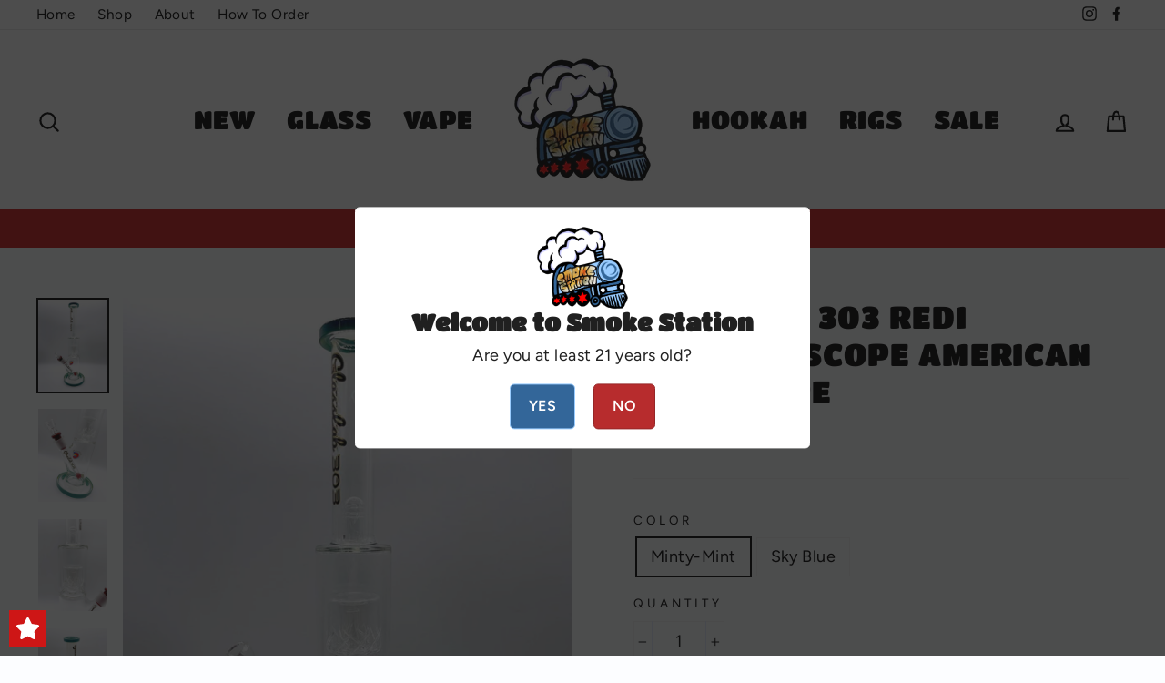

--- FILE ---
content_type: text/html; charset=utf-8
request_url: https://smokestationchicago.com/products/glass-lab-303-redi-monster-scope-american-double-matrix-water-pipe-with-fritted-lace-slide
body_size: 32140
content:
<!doctype html>
<html class="no-js" lang="en">
<head>
  <meta charset="utf-8">
  <meta http-equiv="X-UA-Compatible" content="IE=edge,chrome=1">
  <meta name="viewport" content="width=device-width,initial-scale=1">
  <meta name="theme-color" content="#ce1617">
  <link rel="canonical" href="https://smokestationchicago.com/products/glass-lab-303-redi-monster-scope-american-double-matrix-water-pipe-with-fritted-lace-slide">
  <meta name="format-detection" content="telephone=no"><link rel="shortcut icon" href="//smokestationchicago.com/cdn/shop/files/smokestation-logo_32x32.png?v=1614295162" type="image/png" />
  
<!-- Added by AVADA SEO Suite -->






<meta name="twitter:image" content="http://smokestationchicago.com/cdn/shop/products/glass-lab-303-redi-monster-scope-american-water-pipe-minty-mint-sku-1135gl-20875608162458.jpg?v=1609887007">
    




<!-- /Added by AVADA SEO Suite -->
<title>Glass Lab 303 REDi Monster Scope American Water Pipe
&ndash; Smoke Station
</title><meta name="description" content="Glass Lab married their signature lace percs with the smacker that is the double matrix, but what this union will do to your brain is anything but civil. Each perc milks beautifully and the action is so smooth and bubbly that the only thing you will notice is the delicious terpenes this toaster brings out. 16” tall 14mm F lopro stem"><meta property="og:site_name" content="Smoke Station">
  <meta property="og:url" content="https://smokestationchicago.com/products/glass-lab-303-redi-monster-scope-american-double-matrix-water-pipe-with-fritted-lace-slide">
  <meta property="og:title" content="Glass Lab 303 REDi Monster Scope American Water Pipe">
  <meta property="og:type" content="product">
  <meta property="og:description" content="Glass Lab married their signature lace percs with the smacker that is the double matrix, but what this union will do to your brain is anything but civil. Each perc milks beautifully and the action is so smooth and bubbly that the only thing you will notice is the delicious terpenes this toaster brings out. 16” tall 14mm F lopro stem"><meta property="og:price:amount" content="189.99">
    <meta property="og:price:currency" content="USD"><meta property="og:image" content="http://smokestationchicago.com/cdn/shop/products/glass-lab-303-redi-monster-scope-american-water-pipe-minty-mint-sku-1135gl-20875608162458_1200x630.jpg?v=1609887007"><meta property="og:image" content="http://smokestationchicago.com/cdn/shop/products/glass-lab-303-redi-monster-scope-american-water-pipe-minty-mint-sku-1135gl-20875607900314_1200x630.jpg?v=1609887007"><meta property="og:image" content="http://smokestationchicago.com/cdn/shop/products/glass-lab-303-redi-monster-scope-american-water-pipe-minty-mint-sku-1135gl-20875608064154_1200x630.jpg?v=1609887007">
  <meta property="og:image:secure_url" content="https://smokestationchicago.com/cdn/shop/products/glass-lab-303-redi-monster-scope-american-water-pipe-minty-mint-sku-1135gl-20875608162458_1200x630.jpg?v=1609887007"><meta property="og:image:secure_url" content="https://smokestationchicago.com/cdn/shop/products/glass-lab-303-redi-monster-scope-american-water-pipe-minty-mint-sku-1135gl-20875607900314_1200x630.jpg?v=1609887007"><meta property="og:image:secure_url" content="https://smokestationchicago.com/cdn/shop/products/glass-lab-303-redi-monster-scope-american-water-pipe-minty-mint-sku-1135gl-20875608064154_1200x630.jpg?v=1609887007">
  <meta name="twitter:site" content="@">
  <meta name="twitter:card" content="summary_large_image">
  <meta name="twitter:title" content="Glass Lab 303 REDi Monster Scope American Water Pipe">
  <meta name="twitter:description" content="Glass Lab married their signature lace percs with the smacker that is the double matrix, but what this union will do to your brain is anything but civil. Each perc milks beautifully and the action is so smooth and bubbly that the only thing you will notice is the delicious terpenes this toaster brings out. 16” tall 14mm F lopro stem">


  <style data-shopify>
  @font-face {
  font-family: "Titan One";
  font-weight: 400;
  font-style: normal;
  src: url("//smokestationchicago.com/cdn/fonts/titan_one/titanone_n4.2e4a6fa0d05c961cb1d716f9bf49bdc81603bb0a.woff2") format("woff2"),
       url("//smokestationchicago.com/cdn/fonts/titan_one/titanone_n4.7750ae16c1495061aa9b9d77aa290f2636c60c97.woff") format("woff");
}

  @font-face {
  font-family: Figtree;
  font-weight: 400;
  font-style: normal;
  src: url("//smokestationchicago.com/cdn/fonts/figtree/figtree_n4.3c0838aba1701047e60be6a99a1b0a40ce9b8419.woff2") format("woff2"),
       url("//smokestationchicago.com/cdn/fonts/figtree/figtree_n4.c0575d1db21fc3821f17fd6617d3dee552312137.woff") format("woff");
}


  @font-face {
  font-family: Figtree;
  font-weight: 600;
  font-style: normal;
  src: url("//smokestationchicago.com/cdn/fonts/figtree/figtree_n6.9d1ea52bb49a0a86cfd1b0383d00f83d3fcc14de.woff2") format("woff2"),
       url("//smokestationchicago.com/cdn/fonts/figtree/figtree_n6.f0fcdea525a0e47b2ae4ab645832a8e8a96d31d3.woff") format("woff");
}

  @font-face {
  font-family: Figtree;
  font-weight: 400;
  font-style: italic;
  src: url("//smokestationchicago.com/cdn/fonts/figtree/figtree_i4.89f7a4275c064845c304a4cf8a4a586060656db2.woff2") format("woff2"),
       url("//smokestationchicago.com/cdn/fonts/figtree/figtree_i4.6f955aaaafc55a22ffc1f32ecf3756859a5ad3e2.woff") format("woff");
}

  @font-face {
  font-family: Figtree;
  font-weight: 600;
  font-style: italic;
  src: url("//smokestationchicago.com/cdn/fonts/figtree/figtree_i6.702baae75738b446cfbed6ac0d60cab7b21e61ba.woff2") format("woff2"),
       url("//smokestationchicago.com/cdn/fonts/figtree/figtree_i6.6b8dc40d16c9905d29525156e284509f871ce8f9.woff") format("woff");
}

</style>

  <link href="//smokestationchicago.com/cdn/shop/t/8/assets/theme.scss.css?v=123127749209212846611759259646" rel="stylesheet" type="text/css" media="all" />

  <style data-shopify>
    .collection-item__title {
      font-size: 16.0px;
    }

    @media screen and (min-width: 769px) {
      .collection-item__title {
        font-size: 20px;
      }
    }
  </style>

  <script>
    document.documentElement.className = document.documentElement.className.replace('no-js', 'js');

    window.theme = window.theme || {};
    theme.strings = {
      addToCart: "Add to cart",
      soldOut: "Sold Out",
      unavailable: "Unavailable",
      stockLabel: "Only [count] left in stock!",
      willNotShipUntil: "Will not ship until [date]",
      willBeInStockAfter: "Will be in stock after [date]",
      waitingForStock: "Inventory on the way",
      savePrice: "Save [saved_amount]",
      cartEmpty: "Your cart is currently empty.",
      cartTermsConfirmation: "You must agree with the terms and conditions of sales to check out"
    };
    theme.settings = {
      dynamicVariantsEnable: true,
      dynamicVariantType: "button",
      cartType: "page",
      currenciesEnabled: false,
      nativeMultiCurrency: 1 > 1 ? true : false,
      moneyFormat: "${{amount}}",
      saveType: "percent",
      recentlyViewedEnabled: false,
      predictiveSearch: true,
      predictiveSearchType: "product",
      inventoryThreshold: 4,
      quickView: true,
      themeName: 'Impulse',
      themeVersion: "2.5.1"
    };
  </script>

  <script>window.performance && window.performance.mark && window.performance.mark('shopify.content_for_header.start');</script><meta id="shopify-digital-wallet" name="shopify-digital-wallet" content="/29860200586/digital_wallets/dialog">
<link rel="alternate" type="application/json+oembed" href="https://smokestationchicago.com/products/glass-lab-303-redi-monster-scope-american-double-matrix-water-pipe-with-fritted-lace-slide.oembed">
<script async="async" src="/checkouts/internal/preloads.js?locale=en-US"></script>
<script id="shopify-features" type="application/json">{"accessToken":"eefaadf53b633d343b1818ff0d11a1af","betas":["rich-media-storefront-analytics"],"domain":"smokestationchicago.com","predictiveSearch":true,"shopId":29860200586,"locale":"en"}</script>
<script>var Shopify = Shopify || {};
Shopify.shop = "smoke-station-store.myshopify.com";
Shopify.locale = "en";
Shopify.currency = {"active":"USD","rate":"1.0"};
Shopify.country = "US";
Shopify.theme = {"name":"Impulse","id":83195232394,"schema_name":"Impulse","schema_version":"2.5.1","theme_store_id":857,"role":"main"};
Shopify.theme.handle = "null";
Shopify.theme.style = {"id":null,"handle":null};
Shopify.cdnHost = "smokestationchicago.com/cdn";
Shopify.routes = Shopify.routes || {};
Shopify.routes.root = "/";</script>
<script type="module">!function(o){(o.Shopify=o.Shopify||{}).modules=!0}(window);</script>
<script>!function(o){function n(){var o=[];function n(){o.push(Array.prototype.slice.apply(arguments))}return n.q=o,n}var t=o.Shopify=o.Shopify||{};t.loadFeatures=n(),t.autoloadFeatures=n()}(window);</script>
<script id="shop-js-analytics" type="application/json">{"pageType":"product"}</script>
<script defer="defer" async type="module" src="//smokestationchicago.com/cdn/shopifycloud/shop-js/modules/v2/client.init-shop-cart-sync_BT-GjEfc.en.esm.js"></script>
<script defer="defer" async type="module" src="//smokestationchicago.com/cdn/shopifycloud/shop-js/modules/v2/chunk.common_D58fp_Oc.esm.js"></script>
<script defer="defer" async type="module" src="//smokestationchicago.com/cdn/shopifycloud/shop-js/modules/v2/chunk.modal_xMitdFEc.esm.js"></script>
<script type="module">
  await import("//smokestationchicago.com/cdn/shopifycloud/shop-js/modules/v2/client.init-shop-cart-sync_BT-GjEfc.en.esm.js");
await import("//smokestationchicago.com/cdn/shopifycloud/shop-js/modules/v2/chunk.common_D58fp_Oc.esm.js");
await import("//smokestationchicago.com/cdn/shopifycloud/shop-js/modules/v2/chunk.modal_xMitdFEc.esm.js");

  window.Shopify.SignInWithShop?.initShopCartSync?.({"fedCMEnabled":true,"windoidEnabled":true});

</script>
<script>(function() {
  var isLoaded = false;
  function asyncLoad() {
    if (isLoaded) return;
    isLoaded = true;
    var urls = ["https:\/\/age-verification.hulkapps.com\/hulk_age_verifier.js?shop=smoke-station-store.myshopify.com","https:\/\/cdn.jsdelivr.net\/gh\/apphq\/slidecart-dist@master\/slidecarthq-forward.js?4\u0026shop=smoke-station-store.myshopify.com","https:\/\/wishlisthero-assets.revampco.com\/store-front\/bundle2.js?shop=smoke-station-store.myshopify.com","https:\/\/seo.apps.avada.io\/avada-seo-installed.js?shop=smoke-station-store.myshopify.com","https:\/\/cdn.hextom.com\/js\/ultimatesalesboost.js?shop=smoke-station-store.myshopify.com"];
    for (var i = 0; i < urls.length; i++) {
      var s = document.createElement('script');
      s.type = 'text/javascript';
      s.async = true;
      s.src = urls[i];
      var x = document.getElementsByTagName('script')[0];
      x.parentNode.insertBefore(s, x);
    }
  };
  if(window.attachEvent) {
    window.attachEvent('onload', asyncLoad);
  } else {
    window.addEventListener('load', asyncLoad, false);
  }
})();</script>
<script id="__st">var __st={"a":29860200586,"offset":-21600,"reqid":"d3768be8-5240-452d-9afb-280c90a144df-1769159042","pageurl":"smokestationchicago.com\/products\/glass-lab-303-redi-monster-scope-american-double-matrix-water-pipe-with-fritted-lace-slide","u":"9d1b3947340a","p":"product","rtyp":"product","rid":6051649421466};</script>
<script>window.ShopifyPaypalV4VisibilityTracking = true;</script>
<script id="captcha-bootstrap">!function(){'use strict';const t='contact',e='account',n='new_comment',o=[[t,t],['blogs',n],['comments',n],[t,'customer']],c=[[e,'customer_login'],[e,'guest_login'],[e,'recover_customer_password'],[e,'create_customer']],r=t=>t.map((([t,e])=>`form[action*='/${t}']:not([data-nocaptcha='true']) input[name='form_type'][value='${e}']`)).join(','),a=t=>()=>t?[...document.querySelectorAll(t)].map((t=>t.form)):[];function s(){const t=[...o],e=r(t);return a(e)}const i='password',u='form_key',d=['recaptcha-v3-token','g-recaptcha-response','h-captcha-response',i],f=()=>{try{return window.sessionStorage}catch{return}},m='__shopify_v',_=t=>t.elements[u];function p(t,e,n=!1){try{const o=window.sessionStorage,c=JSON.parse(o.getItem(e)),{data:r}=function(t){const{data:e,action:n}=t;return t[m]||n?{data:e,action:n}:{data:t,action:n}}(c);for(const[e,n]of Object.entries(r))t.elements[e]&&(t.elements[e].value=n);n&&o.removeItem(e)}catch(o){console.error('form repopulation failed',{error:o})}}const l='form_type',E='cptcha';function T(t){t.dataset[E]=!0}const w=window,h=w.document,L='Shopify',v='ce_forms',y='captcha';let A=!1;((t,e)=>{const n=(g='f06e6c50-85a8-45c8-87d0-21a2b65856fe',I='https://cdn.shopify.com/shopifycloud/storefront-forms-hcaptcha/ce_storefront_forms_captcha_hcaptcha.v1.5.2.iife.js',D={infoText:'Protected by hCaptcha',privacyText:'Privacy',termsText:'Terms'},(t,e,n)=>{const o=w[L][v],c=o.bindForm;if(c)return c(t,g,e,D).then(n);var r;o.q.push([[t,g,e,D],n]),r=I,A||(h.body.append(Object.assign(h.createElement('script'),{id:'captcha-provider',async:!0,src:r})),A=!0)});var g,I,D;w[L]=w[L]||{},w[L][v]=w[L][v]||{},w[L][v].q=[],w[L][y]=w[L][y]||{},w[L][y].protect=function(t,e){n(t,void 0,e),T(t)},Object.freeze(w[L][y]),function(t,e,n,w,h,L){const[v,y,A,g]=function(t,e,n){const i=e?o:[],u=t?c:[],d=[...i,...u],f=r(d),m=r(i),_=r(d.filter((([t,e])=>n.includes(e))));return[a(f),a(m),a(_),s()]}(w,h,L),I=t=>{const e=t.target;return e instanceof HTMLFormElement?e:e&&e.form},D=t=>v().includes(t);t.addEventListener('submit',(t=>{const e=I(t);if(!e)return;const n=D(e)&&!e.dataset.hcaptchaBound&&!e.dataset.recaptchaBound,o=_(e),c=g().includes(e)&&(!o||!o.value);(n||c)&&t.preventDefault(),c&&!n&&(function(t){try{if(!f())return;!function(t){const e=f();if(!e)return;const n=_(t);if(!n)return;const o=n.value;o&&e.removeItem(o)}(t);const e=Array.from(Array(32),(()=>Math.random().toString(36)[2])).join('');!function(t,e){_(t)||t.append(Object.assign(document.createElement('input'),{type:'hidden',name:u})),t.elements[u].value=e}(t,e),function(t,e){const n=f();if(!n)return;const o=[...t.querySelectorAll(`input[type='${i}']`)].map((({name:t})=>t)),c=[...d,...o],r={};for(const[a,s]of new FormData(t).entries())c.includes(a)||(r[a]=s);n.setItem(e,JSON.stringify({[m]:1,action:t.action,data:r}))}(t,e)}catch(e){console.error('failed to persist form',e)}}(e),e.submit())}));const S=(t,e)=>{t&&!t.dataset[E]&&(n(t,e.some((e=>e===t))),T(t))};for(const o of['focusin','change'])t.addEventListener(o,(t=>{const e=I(t);D(e)&&S(e,y())}));const B=e.get('form_key'),M=e.get(l),P=B&&M;t.addEventListener('DOMContentLoaded',(()=>{const t=y();if(P)for(const e of t)e.elements[l].value===M&&p(e,B);[...new Set([...A(),...v().filter((t=>'true'===t.dataset.shopifyCaptcha))])].forEach((e=>S(e,t)))}))}(h,new URLSearchParams(w.location.search),n,t,e,['guest_login'])})(!0,!0)}();</script>
<script integrity="sha256-4kQ18oKyAcykRKYeNunJcIwy7WH5gtpwJnB7kiuLZ1E=" data-source-attribution="shopify.loadfeatures" defer="defer" src="//smokestationchicago.com/cdn/shopifycloud/storefront/assets/storefront/load_feature-a0a9edcb.js" crossorigin="anonymous"></script>
<script data-source-attribution="shopify.dynamic_checkout.dynamic.init">var Shopify=Shopify||{};Shopify.PaymentButton=Shopify.PaymentButton||{isStorefrontPortableWallets:!0,init:function(){window.Shopify.PaymentButton.init=function(){};var t=document.createElement("script");t.src="https://smokestationchicago.com/cdn/shopifycloud/portable-wallets/latest/portable-wallets.en.js",t.type="module",document.head.appendChild(t)}};
</script>
<script data-source-attribution="shopify.dynamic_checkout.buyer_consent">
  function portableWalletsHideBuyerConsent(e){var t=document.getElementById("shopify-buyer-consent"),n=document.getElementById("shopify-subscription-policy-button");t&&n&&(t.classList.add("hidden"),t.setAttribute("aria-hidden","true"),n.removeEventListener("click",e))}function portableWalletsShowBuyerConsent(e){var t=document.getElementById("shopify-buyer-consent"),n=document.getElementById("shopify-subscription-policy-button");t&&n&&(t.classList.remove("hidden"),t.removeAttribute("aria-hidden"),n.addEventListener("click",e))}window.Shopify?.PaymentButton&&(window.Shopify.PaymentButton.hideBuyerConsent=portableWalletsHideBuyerConsent,window.Shopify.PaymentButton.showBuyerConsent=portableWalletsShowBuyerConsent);
</script>
<script>
  function portableWalletsCleanup(e){e&&e.src&&console.error("Failed to load portable wallets script "+e.src);var t=document.querySelectorAll("shopify-accelerated-checkout .shopify-payment-button__skeleton, shopify-accelerated-checkout-cart .wallet-cart-button__skeleton"),e=document.getElementById("shopify-buyer-consent");for(let e=0;e<t.length;e++)t[e].remove();e&&e.remove()}function portableWalletsNotLoadedAsModule(e){e instanceof ErrorEvent&&"string"==typeof e.message&&e.message.includes("import.meta")&&"string"==typeof e.filename&&e.filename.includes("portable-wallets")&&(window.removeEventListener("error",portableWalletsNotLoadedAsModule),window.Shopify.PaymentButton.failedToLoad=e,"loading"===document.readyState?document.addEventListener("DOMContentLoaded",window.Shopify.PaymentButton.init):window.Shopify.PaymentButton.init())}window.addEventListener("error",portableWalletsNotLoadedAsModule);
</script>

<script type="module" src="https://smokestationchicago.com/cdn/shopifycloud/portable-wallets/latest/portable-wallets.en.js" onError="portableWalletsCleanup(this)" crossorigin="anonymous"></script>
<script nomodule>
  document.addEventListener("DOMContentLoaded", portableWalletsCleanup);
</script>

<link id="shopify-accelerated-checkout-styles" rel="stylesheet" media="screen" href="https://smokestationchicago.com/cdn/shopifycloud/portable-wallets/latest/accelerated-checkout-backwards-compat.css" crossorigin="anonymous">
<style id="shopify-accelerated-checkout-cart">
        #shopify-buyer-consent {
  margin-top: 1em;
  display: inline-block;
  width: 100%;
}

#shopify-buyer-consent.hidden {
  display: none;
}

#shopify-subscription-policy-button {
  background: none;
  border: none;
  padding: 0;
  text-decoration: underline;
  font-size: inherit;
  cursor: pointer;
}

#shopify-subscription-policy-button::before {
  box-shadow: none;
}

      </style>

<script>window.performance && window.performance.mark && window.performance.mark('shopify.content_for_header.end');</script>
<style></style><!--LH--><script src="//smokestationchicago.com/cdn/shop/t/8/assets/vendor-scripts-v5.js" defer="defer"></script>

  

  <script src="//smokestationchicago.com/cdn/shop/t/8/assets/theme.js?v=139713380844666755821578433442" defer="defer"></script><!-- Zapiet | Store Pickup + Delivery -->


<style type="text/css">
.mfp-bg{z-index:999999998;overflow:hidden;background:#0b0b0b;opacity:.8}.mfp-bg,.mfp-wrap{top:0;left:0;width:100%;height:100%;position:fixed}.mfp-wrap{z-index:999999999;outline:none!important;-webkit-backface-visibility:hidden}.mfp-container{text-align:center;position:absolute;width:100%;height:100%;left:0;top:0;padding:0 8px;-webkit-box-sizing:border-box;box-sizing:border-box}.mfp-container:before{content:"";display:inline-block;height:100%;vertical-align:middle}.mfp-align-top .mfp-container:before{display:none}.mfp-content{position:relative;display:inline-block;vertical-align:middle;margin:0 auto;text-align:left;z-index:1045}.mfp-ajax-holder .mfp-content,.mfp-inline-holder .mfp-content{width:100%;cursor:auto}.mfp-ajax-cur{cursor:progress}.mfp-zoom-out-cur,.mfp-zoom-out-cur .mfp-image-holder .mfp-close{cursor:-webkit-zoom-out;cursor:zoom-out}.mfp-zoom{cursor:pointer;cursor:-webkit-zoom-in;cursor:zoom-in}.mfp-auto-cursor .mfp-content{cursor:auto}.mfp-arrow,.mfp-close,.mfp-counter,.mfp-preloader{-webkit-user-select:none;-moz-user-select:none;-ms-user-select:none;user-select:none}.mfp-loading.mfp-figure{display:none}.mfp-hide{display:none!important}.mfp-preloader{color:#ccc;position:absolute;top:50%;width:auto;text-align:center;margin-top:-.8em;left:8px;right:8px;z-index:1044}.mfp-preloader a{color:#ccc}.mfp-preloader a:hover{color:#fff}.mfp-s-error .mfp-content,.mfp-s-ready .mfp-preloader{display:none}button.mfp-arrow,button.mfp-close{overflow:visible;cursor:pointer;background:transparent;border:0;-webkit-appearance:none;display:block;outline:none;padding:0;z-index:1046;-webkit-box-shadow:none;box-shadow:none;-ms-touch-action:manipulation;touch-action:manipulation}button::-moz-focus-inner{padding:0;border:0}.mfp-close{width:44px;height:44px;line-height:44px;position:absolute;right:0;top:0;text-decoration:none;text-align:center;opacity:.65;padding:0 0 18px 10px;color:#fff;font-style:normal;font-size:28px;font-family:Arial,Baskerville,monospace}.mfp-close:focus,.mfp-close:hover{opacity:1}.mfp-close:active{top:1px}.mfp-close-btn-in .mfp-close{color:#333}@media (max-width:900px){.mfp-container{padding-left:6px;padding-right:6px}}.picker,.picker__holder{width:100%;position:absolute}.picker{font-size:16px;text-align:left;line-height:1.2;color:#000;z-index:10000;-webkit-user-select:none;-moz-user-select:none;-ms-user-select:none;user-select:none}.picker__input{cursor:default}.picker__input.picker__input--active{border-color:#0089ec}.picker__holder{overflow-y:auto;-webkit-overflow-scrolling:touch;background:#fff;border:1px solid #aaa;border-top-width:0;border-bottom-width:0;border-radius:0 0 5px 5px;-webkit-box-sizing:border-box;box-sizing:border-box;min-width:176px;max-width:466px;max-height:0;-ms-filter:"progid:DXImageTransform.Microsoft.Alpha(Opacity=0)";filter:alpha(opacity=0);-moz-opacity:0;opacity:0;-webkit-transform:translateY(-1em)perspective(600px)rotateX(10deg);transform:translateY(-1em)perspective(600px)rotateX(10deg);transition:-webkit-transform .15s ease-out,opacity .15s ease-out,max-height 0s .15s,border-width 0s .15s;-webkit-transition:opacity .15s ease-out,max-height 0s .15s,border-width 0s .15s,-webkit-transform .15s ease-out;transition:opacity .15s ease-out,max-height 0s .15s,border-width 0s .15s,-webkit-transform .15s ease-out;transition:transform .15s ease-out,opacity .15s ease-out,max-height 0s .15s,border-width 0s .15s;transition:transform .15s ease-out,opacity .15s ease-out,max-height 0s .15s,border-width 0s .15s,-webkit-transform .15s ease-out}.picker__frame{padding:1px}.picker__wrap{margin:-1px}.picker--opened .picker__holder{max-height:25em;-ms-filter:"progid:DXImageTransform.Microsoft.Alpha(Opacity=100)";filter:alpha(opacity=100);-moz-opacity:1;opacity:1;border-top-width:1px;border-bottom-width:1px;-webkit-transform:translateY(0)perspective(600px)rotateX(0);transform:translateY(0)perspective(600px)rotateX(0);transition:-webkit-transform .15s ease-out,opacity .15s ease-out,max-height 0s,border-width 0s;-webkit-transition:opacity .15s ease-out,max-height 0s,border-width 0s,-webkit-transform .15s ease-out;transition:opacity .15s ease-out,max-height 0s,border-width 0s,-webkit-transform .15s ease-out;transition:transform .15s ease-out,opacity .15s ease-out,max-height 0s,border-width 0s;transition:transform .15s ease-out,opacity .15s ease-out,max-height 0s,border-width 0s,-webkit-transform .15s ease-out;-webkit-box-shadow:0 6px 18px 1px rgba(0,0,0,.12);box-shadow:0 6px 18px 1px rgba(0,0,0,.12)}.picker__footer,.picker__header,.picker__table{text-align:center}.picker__day--highlighted,.picker__select--month:focus,.picker__select--year:focus{border-color:#0089ec}.picker__box{padding:0 1em}.picker__header{position:relative;margin-top:.75em}.picker__month,.picker__year{font-weight:500;display:inline-block;margin-left:.25em;margin-right:.25em}.picker__year{color:#999;font-size:.8em;font-style:italic}.picker__select--month,.picker__select--year{border:1px solid #b7b7b7;height:2em;padding:.5em;margin-left:.25em;margin-right:.25em}.picker__select--month{width:35%}.picker__select--year{width:22.5%}.picker__nav--next,.picker__nav--prev{position:absolute;padding:.5em 1.25em;width:1em;height:1em;-webkit-box-sizing:content-box;box-sizing:content-box;top:-.25em}.picker__nav--prev{left:-1em;padding-right:1.25em}.picker__nav--next{right:-1em;padding-left:1.25em}@media (min-width:24.5em){.picker__select--month,.picker__select--year{margin-top:-.5em}.picker__nav--next,.picker__nav--prev{top:-.33em}.picker__nav--prev{padding-right:1.5em}.picker__nav--next{padding-left:1.5em}}.picker__nav--next:before,.picker__nav--prev:before{content:" ";border-top:.5em solid transparent;border-bottom:.5em solid transparent;border-right:.75em solid #000;width:0;height:0;display:block;margin:0 auto}.picker__nav--next:before{border-right:0;border-left:.75em solid #000}.picker__nav--next:hover,.picker__nav--prev:hover{cursor:pointer;color:#000;background:#b1dcfb}.picker__nav--disabled,.picker__nav--disabled:before,.picker__nav--disabled:before:hover,.picker__nav--disabled:hover{cursor:default;background:0 0;border-right-color:#f5f5f5;border-left-color:#f5f5f5}.picker--focused .picker__day--highlighted,.picker__day--highlighted:hover,.picker__day--infocus:hover,.picker__day--outfocus:hover{color:#000;cursor:pointer;background:#b1dcfb}.picker__table{border-collapse:collapse;border-spacing:0;table-layout:fixed;font-size:inherit;width:100%;margin-top:.75em;margin-bottom:.5em}@media (min-height:33.875em){.picker__table{margin-bottom:.75em}}.picker__table td{margin:0;padding:0}.picker__weekday{width:14.285714286%;font-size:.75em;padding-bottom:.25em;color:#999;font-weight:500}@media (min-height:33.875em){.picker__weekday{padding-bottom:.5em}}.picker__day{padding:.3125em 0;font-weight:200;border:1px solid transparent}.picker__day--today{position:relative}.picker__day--today:before{content:" ";position:absolute;top:2px;right:2px;width:0;height:0;border-top:.5em solid #0059bc;border-left:.5em solid transparent}.picker__day--disabled:before{border-top-color:#aaa}.picker__day--outfocus{color:#ddd}.picker--focused .picker__day--selected,.picker__day--selected,.picker__day--selected:hover{background:#0089ec;color:#fff}.picker--focused .picker__day--disabled,.picker__day--disabled,.picker__day--disabled:hover{background:#f5f5f5;border-color:#f5f5f5;color:#ddd;cursor:default}.picker__day--highlighted.picker__day--disabled,.picker__day--highlighted.picker__day--disabled:hover{background:#bbb}.picker__button--clear,.picker__button--close,.picker__button--today{border:1px solid #fff;background:#fff;font-size:.8em;padding:.66em 0;font-weight:700;width:33%;display:inline-block;vertical-align:bottom}.picker__button--clear:hover,.picker__button--close:hover,.picker__button--today:hover{cursor:pointer;color:#000;background:#b1dcfb;border-bottom-color:#b1dcfb}.picker__button--clear:focus,.picker__button--close:focus,.picker__button--today:focus{background:#b1dcfb;border-color:#0089ec;outline:0}.picker__button--clear:before,.picker__button--close:before,.picker__button--today:before{position:relative;display:inline-block;height:0}.picker__button--clear:before,.picker__button--today:before{content:" ";margin-right:.45em}.picker__button--today:before{top:-.05em;width:0;border-top:.66em solid #0059bc;border-left:.66em solid transparent}.picker__button--clear:before{top:-.25em;width:.66em;border-top:3px solid #e20}.picker__button--close:before{content:"\D7";top:-.1em;vertical-align:top;font-size:1.1em;margin-right:.35em;color:#777}.picker__button--today[disabled],.picker__button--today[disabled]:hover{background:#f5f5f5;border-color:#f5f5f5;color:#ddd;cursor:default}.picker__button--today[disabled]:before{border-top-color:#aaa}.picker--focused .picker__list-item--highlighted,.picker__list-item--highlighted:hover,.picker__list-item:hover{background:#b1dcfb;cursor:pointer;color:#000}.picker__list{list-style:none;padding:.75em 0 4.2em;margin:0}.picker__list-item{border-bottom:1px solid #ddd;border-top:1px solid #ddd;margin-bottom:-1px;position:relative;background:#fff;padding:.75em 1.25em}@media (min-height:46.75em){.picker__list-item{padding:.5em 1em}}.picker__list-item--highlighted,.picker__list-item:hover{border-color:#0089ec;z-index:10}.picker--focused .picker__list-item--selected,.picker__list-item--selected,.picker__list-item--selected:hover{background:#0089ec;color:#fff;z-index:10}.picker--focused .picker__list-item--disabled,.picker__list-item--disabled,.picker__list-item--disabled:hover{background:#f5f5f5;color:#ddd;cursor:default;border-color:#ddd;z-index:auto}.picker--time .picker__button--clear{display:block;width:80%;margin:1em auto 0;padding:1em 1.25em;background:0 0;border:0;font-weight:500;font-size:.67em;text-align:center;text-transform:uppercase;color:#666}.picker--time .picker__button--clear:focus,.picker--time .picker__button--clear:hover{background:#e20;border-color:#e20;cursor:pointer;color:#fff;outline:0}.picker--time .picker__button--clear:before{top:-.25em;color:#666;font-size:1.25em;font-weight:700}.picker--time .picker__button--clear:focus:before,.picker--time .picker__button--clear:hover:before{color:#fff;border-color:#fff}.picker--time{min-width:256px;max-width:320px}.picker--time .picker__holder{background:#f2f2f2}@media (min-height:40.125em){.picker--time .picker__holder{font-size:.875em}}.picker--time .picker__box{padding:0;position:relative}#storePickupApp{display:-webkit-box;display:-ms-flexbox;display:flex;-webkit-box-orient:vertical;-webkit-box-direction:normal;-ms-flex-direction:column;flex-direction:column;margin-bottom:1rem;margin-top:1rem;text-align:left}#storePickupApp tr{display:table-row}#storePickupApp tr td{display:table-cell;float:inherit;padding:0}#storePickupApp .address{margin-bottom:0;padding-bottom:0}#storePickupApp .filterByRegion select{width:100%}#storePickupApp .row{display:block}#storePickupApp .picker__weekday{padding:1em!important;display:table-cell;float:inherit}#storePickupApp input[type=text]{-webkit-box-flex:1;-ms-flex-positive:1;flex-grow:1;padding:.7em 1em;border:1px solid #dadada;-webkit-box-shadow:inset 0 1px 3px #ddd;box-shadow:inset 0 1px 3px #ddd;-webkit-box-sizing:border-box;box-sizing:border-box;border-radius:4px;width:100%;margin-bottom:0;font-size:.9em;line-height:1em;height:inherit}#storePickupApp p{padding:0;margin:10px 0;font-size:.9em}#storePickupApp .pickupPagination{padding:0;margin:1em 0 0;font-size:.9em;display:-webkit-box;display:-ms-flexbox;display:flex;-webkit-box-align:center;-ms-flex-align:center;align-items:center;-webkit-box-pack:center;-ms-flex-pack:center;justify-content:center}#storePickupApp .pickupPagination li{margin-right:.4em;border:1px solid #dadada;border-radius:4px;display:-webkit-box;display:-ms-flexbox;display:flex}#storePickupApp .pickupPagination li a{padding:.5em 1em}#storePickupApp .pickupPagination li.active{background:#eee}#storePickupApp .pickupPagination li:hover{border-color:#c1c1c1}#storePickupApp .checkoutMethodsContainer{display:-webkit-box;display:-ms-flexbox;display:flex;-webkit-box-align:center;-ms-flex-align:center;align-items:center;-webkit-box-flex:1;-ms-flex-positive:1;flex-grow:1;-ms-flex-wrap:nowrap;flex-wrap:nowrap;-webkit-box-align:stretch;-ms-flex-align:stretch;align-items:stretch}#storePickupApp .checkoutMethodsContainer.inline{-webkit-box-orient:vertical;-webkit-box-direction:normal;-ms-flex-direction:column;flex-direction:column}#storePickupApp .checkoutMethodsContainer.inline,#storePickupApp .checkoutMethodsContainer.inline .checkoutMethod{display:-webkit-box;display:-ms-flexbox;display:flex}#storePickupApp .checkoutMethodsContainer.default .checkoutMethod{-webkit-box-flex:1;-ms-flex:1;flex:1;-webkit-box-orient:vertical;-webkit-box-direction:normal;-ms-flex-direction:column;flex-direction:column;-webkit-box-pack:center;-ms-flex-pack:center;justify-content:center;-webkit-box-align:center;-ms-flex-align:center;align-items:center;display:-webkit-box;display:-ms-flexbox;display:flex;margin-right:.5em;border:1px solid #dadada;border-radius:5px;padding:1em}#storePickupApp .checkoutMethodsContainer.default .checkoutMethod:last-child{margin-right:0}#storePickupApp .checkoutMethodsContainer.default .checkoutMethod:hover{cursor:pointer;border-color:#c1c1c1}#storePickupApp .checkoutMethodsContainer.default .checkoutMethod.active{background:#eee}#storePickupApp .checkoutMethodsContainer.default .checkoutMethod .checkoutMethodImage{display:-webkit-box;display:-ms-flexbox;display:flex;-webkit-box-align:center;-ms-flex-align:center;align-items:center;-webkit-box-pack:center;-ms-flex-pack:center;justify-content:center;padding-bottom:.5em}#storePickupApp .checkoutMethodsContainer.default .checkoutMethod .checkoutMethodImage img{max-height:26px}#storePickupApp .checkoutMethodsContainer.default .checkoutMethod .checkoutMethodName{text-align:center;line-height:1em;font-size:.9em}#storePickupApp .checkoutMethodsContainer.custom .checkoutMethod{-webkit-box-flex:1;-ms-flex:1;flex:1;-webkit-box-orient:vertical;-webkit-box-direction:normal;-ms-flex-direction:column;flex-direction:column;-webkit-box-pack:center;-ms-flex-pack:center;justify-content:center;-webkit-box-align:center;-ms-flex-align:center;align-items:center;display:-webkit-box;display:-ms-flexbox;display:flex;margin-right:.5em}#storePickupApp .checkoutMethodsContainer.custom .checkoutMethod:last-child{margin-right:0}#storePickupApp .checkoutMethodsContainer.custom .checkoutMethod .checkoutMethodImage{display:-webkit-box;display:-ms-flexbox;display:flex;-webkit-box-align:center;-ms-flex-align:center;align-items:center;-webkit-box-pack:center;-ms-flex-pack:center;justify-content:center}#storePickupApp .checkoutMethodContainer.pickup #searchBlock{margin-top:1em}#storePickupApp .checkoutMethodContainer .inputWithButton{display:-webkit-box;display:-ms-flexbox;display:flex;margin-bottom:1em;position:relative}#storePickupApp .checkoutMethodContainer .inputWithButton input[type=text]{-webkit-box-flex:1;-ms-flex:1;flex:1;border-right:0;margin:0;max-width:inherit;border-radius:4px 0 0 4px;line-height:1em}#storePickupApp .checkoutMethodContainer .inputWithButton .button{display:-webkit-box;display:-ms-flexbox;display:flex;-webkit-box-align:center;-ms-flex-align:center;align-items:center;-webkit-box-pack:center;-ms-flex-pack:center;justify-content:center;background:#eee;border:none;border:1px solid #dadada;border-radius:0 4px 4px 0;font-size:1.2em;padding:0 .6em;margin:0;width:inherit}#storePickupApp .checkoutMethodContainer .inputWithButton .button:hover{cursor:pointer}#storePickupApp .checkoutMethodContainer .inputWithButton .button .fa{color:#000}#storePickupApp .checkoutMethodContainer .locations{border:1px solid #dadada;border-radius:4px;margin-top:.5em;max-height:240px;overflow-y:auto}#storePickupApp .checkoutMethodContainer .locations .location{padding:1em;display:-webkit-box;display:-ms-flexbox;display:flex;line-height:1.2em;border-bottom:1px solid #f3f3f3;margin-bottom:0;-webkit-box-align:start;-ms-flex-align:start;align-items:flex-start}#storePickupApp .checkoutMethodContainer .locations .location input[type=radio]{margin-top:.2em;margin-right:.7em;height:inherit}#storePickupApp .checkoutMethodContainer .locations .location:last-child{border-bottom:none}#storePickupApp .checkoutMethodContainer .locations .location.active{background:#eee}#storePickupApp .checkoutMethodContainer .locations .location .block{display:-webkit-box;display:-ms-flexbox;display:flex;-webkit-box-orient:vertical;-webkit-box-direction:normal;-ms-flex-direction:column;flex-direction:column;font-size:.9em}#storePickupApp .checkoutMethodContainer .locations .location .block .company_name{display:-webkit-box;display:-ms-flexbox;display:flex;margin-bottom:.3em}#storePickupApp .checkoutMethodContainer .locations .location .block .moreInformationLink{margin-top:.3em}#storePickupApp .checkoutMethodContainer .picker__holder{bottom:-39px}#storePickupApp .checkoutMethodContainer .picker__list{padding:0;display:block}#storePickupApp .checkoutMethodContainer.delivery .inputWithButton,#storePickupApp .checkoutMethodContainer.shipping .inputWithButton{margin-bottom:0}#storePickupApp .checkoutMethodContainer .picker__list-item,#storePickupApp .checkoutMethodContainer .picker__list-item:first-child,#storePickupApp .checkoutMethodContainer .picker__list-item:nth-child(0),#storePickupApp .checkoutMethodContainer .picker__list-item:nth-child(2),#storePickupApp .checkoutMethodContainer .picker__list-item:nth-child(3),#storePickupApp .checkoutMethodContainer .picker__list-item:nth-child(4),#storePickupApp .checkoutMethodContainer .picker__list-item:nth-child(5){width:100%;display:block;padding:1em}#storePickupApp .checkoutMethodContainer.pickup .datePicker{margin-top:1em;margin-bottom:0}#storePickupApp .checkoutMethodContainer.delivery .picker--time .picker__list-item--disabled{display:none}#storePickupApp .spinnerContainer{padding:.5em 0;display:-webkit-box;display:-ms-flexbox;display:flex;-webkit-box-pack:center;-ms-flex-pack:center;justify-content:center;font-size:1.5em}#storePickupApp .error,#storePickupApp .error p{color:#c00}#storePickupApp .picker{left:0}.drawer__cart #storePickupApp .checkoutMethod .checkoutMethodImage img{-webkit-filter:invert(1);filter:invert(1)}.drawer__cart #storePickupApp .checkoutMethod.active{color:#222323}.drawer__cart #storePickupApp .checkoutMethod.active img{-webkit-filter:invert(0);filter:invert(0)}.drawer__cart #storePickupApp .inputWithButton .button,.drawer__cart #storePickupApp .locations .location .block,.drawer__cart #storePickupApp .locations .location a{color:#222323}.zapietModal{color:#333;width:auto;padding:20px;margin:20px auto}.zapietModal,.zapietModal.moreInformation{position:relative;background:#fff;max-width:500px}.zapietModal.moreInformation{margin:0 auto;border:1px solid #fff;border-radius:4px;padding:1em}.zapietModal.moreInformation h2{margin-bottom:.4em;font-size:1.5em}.zapietModal.moreInformation .mfp-close-btn-in .mfp-close{margin:0}.zapietModal.moreInformation table{margin-bottom:0;width:100%}.zapietModal.moreInformation .address{line-height:1.4em;padding-bottom:1em}
</style>

<link href="//smokestationchicago.com/cdn/shop/t/8/assets/storepickup.scss.css?v=65365550471428489891578459815" rel="stylesheet" type="text/css" media="all" />
<link href="https://cdnjs.cloudflare.com/ajax/libs/font-awesome/4.7.0/css/font-awesome.min.css" rel="stylesheet" type="text/css" media="all" />









<script src="//smokestationchicago.com/cdn/shop/t/8/assets/storepickup.js?v=79502432449588869911594078456" type="text/javascript"></script>

<script type="text/javascript">
var products = [];
  

  
ZapietCachedSettings = {
  // Your myshopify.com domain name. 
  shop_identifier: 'smoke-station-store.myshopify.com',
  // Which language would you like the widget in? Default English. 
  language_code: 'en',
  // Any custom settings can go here.
  settings: {
    disable_deliveries: false,
    disable_pickups: false,
    disable_shipping: false
  },
  checkout_url: '/cart',
  discount_code: 'false',
  products: products,
  checkout_button_label: 'Check out',
  customer: {
    first_name: '',
    last_name: '',
    company: '',
    address1: '',
    address2: '',
    city: '',
    province: '',
    country: '',
    zip: '',
    phone: ''
  },
  advance_notice: {
    pickup: {
      value: '',
      unit: '',
      breakpoint: '',
      after_breakpoint_value: '',
      after_breakpoint_unit: ''
    },
    delivery: { 
      value: '',
      unit: '',
      breakpoint: '',
      after_breakpoint_value: '',
      after_breakpoint_unit: ''
    },
    shipping: {
      value: '',
      breakpoint: '',
      after_breakpoint_value: ''
    }
  },
  // Do not modify the following parameters.
  cached_config: {"enable_app":true,"enable_geo_search_for_pickups":false,"pickup_region_filter_enabled":false,"currency":"USD","weight_format":"kg","pickup.enable_map":false,"delivery_validation_method":"max_driving_distance","base_country_name":"United States","base_country_code":"US","method_display_style":"default","date_format":"l, F j, Y","time_format":"h:i A","pickup_address_format":"<span class=\"name\"><strong>{{company_name}}<\/strong><\/span><span class=\"address\">{{address_line_1}}<br>{{city}}, {{postal_code}}<\/span><span class=\"distance\">{{distance}}<\/span>{{more_information}}","rates_enabled":false,"distance_format":"mi","enable_delivery_address_autocompletion":false,"enable_pickup_address_autocompletion":false,"pickup_date_picker_enabled":true,"pickup_time_picker_enabled":true,"delivery_date_picker_enabled":true,"delivery_time_picker_enabled":true,"shipping.date_picker_enabled":false,"delivery_validate_cart":false,"pickup_validate_cart":false,"google_maps_api_key":"AIzaSyBuy471ji0cOnN94Nw1DVBz9qNGul-WR80","enable_checkout_locale":true,"enable_checkout_url":true,"disable_widget_for_digital_items":false,"disable_widget_for_product_handles":"gift-card","enable_checkout_label_updates":true,"delivery_validator":{"enabled":true,"show_on_page_load":false,"sticky":false},"checkout":{"delivery":{"prepopulate_shipping_address":true},"pickup":{"discount_code":null,"prepopulate_shipping_address":true}},"methods":{"pickup":{"active":false,"enabled":false,"name":"Pickup","sort":0,"status":{"condition":"price","operator":"morethan","value":100,"enabled":true,"product_conditions":{"enabled":false,"value":"Delivery Only,Shipping Only","enable":false,"property":"tags"}},"button":{"type":"default","default":"","hover":"","active":""}},"delivery":{"active":false,"enabled":false,"name":"Delivery","sort":1,"status":{"condition":"price","operator":"morethan","value":2000,"enabled":true,"product_conditions":{"enabled":false,"value":"Pickup Only,Shipping Only","enable":false,"property":"tags"}},"button":{"type":"default","default":"","hover":"","active":""}},"shipping":{"active":false,"enabled":false,"name":"Shipping","sort":1,"status":{"condition":"price","operator":"morethan","value":0,"enabled":true,"product_conditions":{"enabled":false,"value":"Delivery Only,Pickup Only","enable":false,"property":"tags"}},"button":{"type":"default","default":"","hover":"","active":""}}},"translations":{"methods":{"shipping":"Shipping","pickup":"Pickups","delivery":"Delivery"},"calendar":{"january":"January","february":"February","march":"March","april":"April","may":"May","june":"June","july":"July","august":"August","september":"September","october":"October","november":"November","december":"December","sunday":"Sun","monday":"Mon","tuesday":"Tue","wednesday":"Wed","thursday":"Thu","friday":"Fri","saturday":"Sat","today":null,"close":null,"labelMonthNext":"Next month","labelMonthPrev":"Previous month","labelMonthSelect":"Select a month","labelYearSelect":"Select a year","and":"and","between":"between"},"pickup":{"heading":"Store Pickup","note":null,"location_placeholder":"Enter your postal code ...","filter_by_region_placeholder":"Filter by region","location_label":"Choose a location.","datepicker_label":"Pick a date and time.","date_time_output":"{{DATE}} at {{TIME}}","datepicker_placeholder":"Choose a date and time.","locations_found":"Your order pickup location.","no_locations_found":"Sorry, pickup is not available for your selected items.","no_date_time_selected":"Please select a date & time.","checkout_button":"Checkout","could_not_find_location":"Sorry, we could not find your location.","checkout_error":"Please select a date and time for pickup.","more_information":"More Information","opening_hours":"In-Store Pickup Hours","min_order_total":"Minimum order value for pickup is $1.00","min_order_weight":"Minimum order weight for pickup is {{ weight }}","max_order_total":"Maximum order value for pickup is $1.00","max_order_weight":"Maximum order weight for pickup is {{ weight }}","cart_eligibility_error":"Sorry, pickup is not available for your selected items."},"delivery":{"heading":"Local Delivery","note":"Enter your postal code into the field below to check if you are eligible for local delivery:","location_placeholder":"Enter your postal code ...","datepicker_label":"Pick a date and time.","datepicker_placeholder":"Choose a date and time.","date_time_output":"{{DATE}} between {{SLOT_START_TIME}} and {{SLOT_END_TIME}}","available":"Great! You are eligible for free delivery.","not_available":"Sorry, delivery is not available in your area.","no_date_time_selected":"Please select a date & time for pickup.","checkout_button":"Checkout","could_not_find_location":"Sorry, we could not find your location.","checkout_error":"Please enter a valid zipcode and select your preferred date and time for delivery.","cart_eligibility_error":"Sorry, delivery is not available for your selected items.","delivery_validator_prelude":"Do we deliver?","delivery_validator_placeholder":"Enter your postal code ...","delivery_validator_button_label":"Go","delivery_validator_eligible_heading":"Great, we deliver to your area!","delivery_validator_eligible_content":"To start shopping just click the button below","delivery_validator_eligible_button_label":"Continue shopping","delivery_validator_not_eligible_heading":"Sorry, we do not deliver to your area","delivery_validator_not_eligible_content":"You are more then welcome to continue browsing our store","delivery_validator_not_eligible_button_label":"Continue shopping","delivery_validator_error_heading":"An error occured","delivery_validator_error_content":"Sorry, it looks like we have encountered an unexpected error. Please try again.","delivery_validator_error_button_label":"Continue shopping","min_order_total":"Minimum order value for delivery is $20.00","min_order_weight":"Minimum order weight for delivery is {{ weight }}","max_order_total":"Maximum order value for delivery is $20.00","max_order_weight":"Maximum order weight for delivery is {{ weight }}"},"shipping":{"heading":"Shipping","note":"Please click the checkout button to continue.","checkout_button":"Checkout","datepicker_placeholder":"Choose a date and time.","checkout_error":"Please choose a date for shipping.","min_order_total":"Minimum order value for shipping is $0.00","min_order_weight":"Minimum order weight for shipping is {{ weight }}","max_order_total":"Maximum order value for shipping is $0.00","max_order_weight":"Maximum order weight for shipping is {{ weight }}","cart_eligibility_error":"Sorry, shipping is not available for your selected items."},"shipping_language_code":"en","delivery_language_code":"en-AU","pickup_language_code":"en-CA","pudo_language_code":null},"default_language":"en","region":"us","api_region":"api"}
}

Zapiet.start(ZapietCachedSettings);
</script>
<!-- Zapiet | Store Pickup + Delivery -->
<!--AZEXO_Header_Scripts--> <script>
        var azh = {
            device_prefixes: {"lg":{"label":"Large device","width":false,"height":false,"container":1170,"min":1200},"md":{"label":"Medium device","width":992,"height":false,"container":970,"max":1199,"min":992},"sm":{"label":"Small device","width":768,"height":1150,"container":750,"max":991,"min":768},"xs":{"label":"Extra small device","width":320,"height":750,"max":767}},
        };
        var azexo = {
          purchase_extension: 'Purchase extension',
          strings: {
            addToCart: "Add to cart",
            soldOut: "Sold Out",
            unavailable: "Unavailable",
            regularPrice: "Regular price",
            sale: "Sale",
            quantityMinimumMessage: "Quantity must be 1 or more",
            unitPrice: "Unit price",
            unitPriceSeparator: "per",
            oneCartCount: "1 item",
            otherCartCount: "[count] items",
            quantityLabel: "Quantity: [count]"
          },
          moneyFormat: "${{amount}}"
        }
        </script><style>.az-container {
        padding-right: 15px;
        padding-left: 15px;
        margin-left: auto;
        margin-right: auto;
        box-sizing: border-box;
    }
@media (min-width: 768px) {
                    .az-container {
                        max-width: 750px;
                    }
                }
@media (min-width: 992px) {
                    .az-container {
                        max-width: 970px;
                    }
                }
@media (min-width: 1200px) {
                    .az-container {
                        max-width: 1170px;
                    }
                }
</style><link rel="stylesheet" type="text/css" href="//smokestationchicago.com/cdn/shop/t/8/assets/azexo.css?v=18410689458161044341579037649"><link rel="stylesheet" type="text/css" href="//smokestationchicago.com/cdn/shop/t/8/assets/azexo-extension-debut.css?v=63478352065062401151579037647"><script>azexo.extensions = [''];</script> <!--End_AZEXO_Header_Scripts--><!--AZEXO_Version_38-->
<!-- Font icon for header icons -->
<link href="https://de454z9efqcli.cloudfront.net/safe-icons/css/wishlisthero-icons.css" rel="stylesheet"/>
<!-- Style for floating buttons and others -->
<style type="text/css">
@media screen and (max-width: 641px){
.Header__Icon+.Header__Icon {
margin-left: 10px;
}
}
@media screen and (min-width: 641px){
.Header__Icon+.Header__Icon.Wlh-Header__Icon {
margin-left: 20px;
}
}
.wishlist-hero-header-icon {
    vertical-align: middle;
}
.wishlisthero-floating {
        position: absolute;  left: 5px !important; right: auto;
        top: 5px;
        z-index: 4;
        border-radius: 100%;
    }
.wishlisthero-floating svg {
font-size:23px;
margin-top:1px;
}
    .wishlisthero-floating:hover {
        background-color: rgba(0, 0, 0, 0.05);
    }

    .wishlisthero-floating button {
        font-size: 20px !important;
        width: 40px !important;
        padding: 0.125em 0 0 !important;
    }
.MuiTypography-body2 ,.MuiTypography-body1 ,.MuiTypography-caption ,.MuiTypography-button ,.MuiTypography-h1 ,.MuiTypography-h2 ,.MuiTypography-h3 ,.MuiTypography-h4 ,.MuiTypography-h5 ,.MuiTypography-h6 ,.MuiTypography-subtitle1 ,.MuiTypography-subtitle2 ,.MuiTypography-overline , MuiButton-root{
     font-family: inherit !important; /*Roboto, Helvetica, Arial, sans-serif;*/
}
.MuiTypography-h1 , .MuiTypography-h2 , .MuiTypography-h3 , .MuiTypography-h4 , .MuiTypography-h5 , .MuiTypography-h6 , .MuiButton-root, .MuiCardHeader-title a{
     font-family: "Titan One", sans-serif !important;
}

    /****************************************************************************************/
    /* For some theme shared view need some spacing */
    /*
    #wishlist-hero-shared-list-view {
  margin-top: 15px;
  margin-bottom: 15px;
}
#wishlist-hero-shared-list-view h1 {
  padding-left: 5px;
}

#wishlisthero-product-page-button-container {
  padding-top: 15px;
}
*/
    /****************************************************************************************/
    /* #wishlisthero-product-page-button-container button {
  padding-left: 1px !important;
} */
    /****************************************************************************************/
    /* Customize the indicator when wishlist has items AND the normal indicator not working */
span.wishlist-hero-items-count {
  position: absolute;
  top: 42%;
  right: 10%;
    border-radius: 100%;
}

@media screen and (max-width: 749px){
.wishlisthero-product-page-button-container{
width:100%
}
.wishlisthero-product-page-button-container button{
 margin-left:auto !important; margin-right: auto !important;
}
}
@media(max-width:760px){
   span.wishlist-hero-items-count {
     top: 28%;
   }
}
.MuiCardMedia-root{
padding-top:120% !important; 
}
</style> <script type='text/javascript'>try{
   window.WishListHero_setting = {"ButtonColor":"#ce1616","IconColor":"rgba(255, 255, 255, 1)","IconType":"Star","ButtonTextBeforeAdding":"ADD TO WISHLIST","ButtonTextAfterAdding":"ADDED TO WISHLIST","AnimationAfterAddition":"Blink","ButtonTextAddToCart":"ADD TO CART","ButtonTextAddAllToCart":"ADD ALL TO CART","ButtonTextRemoveAllToCart":"REMOVE ALL FROM WISHLIST","AddedProductNotificationText":"Product added to wishlist successfully","AddedProductToCartNotificationText":"Product added to cart successfully","ViewCartLinkText":"View Cart","SharePopup_TitleText":"Share My wishlist","SharePopup_shareBtnText":"Share","SharePopup_shareHederText":"Share on Social Networks","SharePopup_shareCopyText":"Or copy Wishlist link to share","SharePopup_shareCancelBtnText":"cancel","SharePopup_shareCopyBtnText":"copy","SendEMailPopup_BtnText":"send email","SendEMailPopup_FromText":"From Name","SendEMailPopup_ToText":"To email","SendEMailPopup_BodyText":"Body","SendEMailPopup_SendBtnText":"send","SendEMailPopup_TitleText":"Send My Wislist via Email","AddProductMessageText":"Time to make wishes come true! Add these to your cart.","RemoveProductMessageText":"Are you sure you want to remove this item from your wishlist?","RemoveAllProductMessageText":"Are you sure you want to remove all items from your wishlist?","RemovedProductNotificationText":"Product removed from wishlist successfully","AddAllOutOfStockProductNotificationText":"There seems to have been an issue adding items to cart, please try again later","RemovePopupOkText":"ok","RemovePopup_HeaderText":"Your wishlist looks great!","ViewWishlistText":"View wishlist","EmptyWishlistText":"Where the wishlist at? 😕","BuyNowButtonText":"Buy Now","BuyNowButtonColor":"rgb(144, 86, 162)","BuyNowTextButtonColor":"rgb(255, 255, 255)","Wishlist_Title":"My Wishlist","WishlistHeaderTitleAlignment":"Center","WishlistProductImageSize":"Normal","PriceColor":"rgb(0, 122, 206)","HeaderFontSize":"30","PriceFontSize":"18","ProductNameFontSize":"20","LaunchPointType":"floating_point","DisplayWishlistAs":"popup_window","DisplayButtonAs":"text_only","PopupSize":"lg","HideAddToCartButton":false,"NoRedirectAfterAddToCart":false,"DisableGuestCustomer":false,"LoginPopupContent":"Please login to save your wishlist across devices.","LoginPopupLoginBtnText":"Login","LoginPopupContentFontSize":"20","NotificationPopupPosition":"right","WishlistButtonTextColor":"rgba(255, 255, 255, 1)","EnableRemoveFromWishlistAfterAddButtonText":"REMOVE FROM WISHLIST","_id":"5fc421d7c2e97a0c2658bdda","EnableCollection":true,"EnableShare":true,"RemovePowerBy":false,"EnableFBPixel":false,"DisapleApp":false,"FloatPointPossition":"bottom_left","HeartStateToggle":true,"HeaderMenuItemsIndicator":true,"EnableRemoveFromWishlistAfterAdd":false,"CollectionViewAddedToWishlistIconBackgroundColor":"","CollectionViewAddedToWishlistIconColor":"","CollectionViewIconBackgroundColor":"","CollectionViewIconColor":"","CollectionViewIconPlacment":"Left","Shop":"smoke-station-store.myshopify.com","shop":"smoke-station-store.myshopify.com","Status":"Active","Plan":"FREE"};  
  }catch(e){ console.error('Error loading config',e); } </script>
<script>window.wishlisthero_cartDotClasses=['cart-link__bubble',  'cart-link__bubble--visible' , 'is-visible'];</script>
<script>window.wishlisthero_buttonProdPageClasses=['btn','btn--full','btn--secondary'];</script>
<script>window.wishlisthero_buttonProdPageFontSize='auto';</script><link href="https://monorail-edge.shopifysvc.com" rel="dns-prefetch">
<script>(function(){if ("sendBeacon" in navigator && "performance" in window) {try {var session_token_from_headers = performance.getEntriesByType('navigation')[0].serverTiming.find(x => x.name == '_s').description;} catch {var session_token_from_headers = undefined;}var session_cookie_matches = document.cookie.match(/_shopify_s=([^;]*)/);var session_token_from_cookie = session_cookie_matches && session_cookie_matches.length === 2 ? session_cookie_matches[1] : "";var session_token = session_token_from_headers || session_token_from_cookie || "";function handle_abandonment_event(e) {var entries = performance.getEntries().filter(function(entry) {return /monorail-edge.shopifysvc.com/.test(entry.name);});if (!window.abandonment_tracked && entries.length === 0) {window.abandonment_tracked = true;var currentMs = Date.now();var navigation_start = performance.timing.navigationStart;var payload = {shop_id: 29860200586,url: window.location.href,navigation_start,duration: currentMs - navigation_start,session_token,page_type: "product"};window.navigator.sendBeacon("https://monorail-edge.shopifysvc.com/v1/produce", JSON.stringify({schema_id: "online_store_buyer_site_abandonment/1.1",payload: payload,metadata: {event_created_at_ms: currentMs,event_sent_at_ms: currentMs}}));}}window.addEventListener('pagehide', handle_abandonment_event);}}());</script>
<script id="web-pixels-manager-setup">(function e(e,d,r,n,o){if(void 0===o&&(o={}),!Boolean(null===(a=null===(i=window.Shopify)||void 0===i?void 0:i.analytics)||void 0===a?void 0:a.replayQueue)){var i,a;window.Shopify=window.Shopify||{};var t=window.Shopify;t.analytics=t.analytics||{};var s=t.analytics;s.replayQueue=[],s.publish=function(e,d,r){return s.replayQueue.push([e,d,r]),!0};try{self.performance.mark("wpm:start")}catch(e){}var l=function(){var e={modern:/Edge?\/(1{2}[4-9]|1[2-9]\d|[2-9]\d{2}|\d{4,})\.\d+(\.\d+|)|Firefox\/(1{2}[4-9]|1[2-9]\d|[2-9]\d{2}|\d{4,})\.\d+(\.\d+|)|Chrom(ium|e)\/(9{2}|\d{3,})\.\d+(\.\d+|)|(Maci|X1{2}).+ Version\/(15\.\d+|(1[6-9]|[2-9]\d|\d{3,})\.\d+)([,.]\d+|)( \(\w+\)|)( Mobile\/\w+|) Safari\/|Chrome.+OPR\/(9{2}|\d{3,})\.\d+\.\d+|(CPU[ +]OS|iPhone[ +]OS|CPU[ +]iPhone|CPU IPhone OS|CPU iPad OS)[ +]+(15[._]\d+|(1[6-9]|[2-9]\d|\d{3,})[._]\d+)([._]\d+|)|Android:?[ /-](13[3-9]|1[4-9]\d|[2-9]\d{2}|\d{4,})(\.\d+|)(\.\d+|)|Android.+Firefox\/(13[5-9]|1[4-9]\d|[2-9]\d{2}|\d{4,})\.\d+(\.\d+|)|Android.+Chrom(ium|e)\/(13[3-9]|1[4-9]\d|[2-9]\d{2}|\d{4,})\.\d+(\.\d+|)|SamsungBrowser\/([2-9]\d|\d{3,})\.\d+/,legacy:/Edge?\/(1[6-9]|[2-9]\d|\d{3,})\.\d+(\.\d+|)|Firefox\/(5[4-9]|[6-9]\d|\d{3,})\.\d+(\.\d+|)|Chrom(ium|e)\/(5[1-9]|[6-9]\d|\d{3,})\.\d+(\.\d+|)([\d.]+$|.*Safari\/(?![\d.]+ Edge\/[\d.]+$))|(Maci|X1{2}).+ Version\/(10\.\d+|(1[1-9]|[2-9]\d|\d{3,})\.\d+)([,.]\d+|)( \(\w+\)|)( Mobile\/\w+|) Safari\/|Chrome.+OPR\/(3[89]|[4-9]\d|\d{3,})\.\d+\.\d+|(CPU[ +]OS|iPhone[ +]OS|CPU[ +]iPhone|CPU IPhone OS|CPU iPad OS)[ +]+(10[._]\d+|(1[1-9]|[2-9]\d|\d{3,})[._]\d+)([._]\d+|)|Android:?[ /-](13[3-9]|1[4-9]\d|[2-9]\d{2}|\d{4,})(\.\d+|)(\.\d+|)|Mobile Safari.+OPR\/([89]\d|\d{3,})\.\d+\.\d+|Android.+Firefox\/(13[5-9]|1[4-9]\d|[2-9]\d{2}|\d{4,})\.\d+(\.\d+|)|Android.+Chrom(ium|e)\/(13[3-9]|1[4-9]\d|[2-9]\d{2}|\d{4,})\.\d+(\.\d+|)|Android.+(UC? ?Browser|UCWEB|U3)[ /]?(15\.([5-9]|\d{2,})|(1[6-9]|[2-9]\d|\d{3,})\.\d+)\.\d+|SamsungBrowser\/(5\.\d+|([6-9]|\d{2,})\.\d+)|Android.+MQ{2}Browser\/(14(\.(9|\d{2,})|)|(1[5-9]|[2-9]\d|\d{3,})(\.\d+|))(\.\d+|)|K[Aa][Ii]OS\/(3\.\d+|([4-9]|\d{2,})\.\d+)(\.\d+|)/},d=e.modern,r=e.legacy,n=navigator.userAgent;return n.match(d)?"modern":n.match(r)?"legacy":"unknown"}(),u="modern"===l?"modern":"legacy",c=(null!=n?n:{modern:"",legacy:""})[u],f=function(e){return[e.baseUrl,"/wpm","/b",e.hashVersion,"modern"===e.buildTarget?"m":"l",".js"].join("")}({baseUrl:d,hashVersion:r,buildTarget:u}),m=function(e){var d=e.version,r=e.bundleTarget,n=e.surface,o=e.pageUrl,i=e.monorailEndpoint;return{emit:function(e){var a=e.status,t=e.errorMsg,s=(new Date).getTime(),l=JSON.stringify({metadata:{event_sent_at_ms:s},events:[{schema_id:"web_pixels_manager_load/3.1",payload:{version:d,bundle_target:r,page_url:o,status:a,surface:n,error_msg:t},metadata:{event_created_at_ms:s}}]});if(!i)return console&&console.warn&&console.warn("[Web Pixels Manager] No Monorail endpoint provided, skipping logging."),!1;try{return self.navigator.sendBeacon.bind(self.navigator)(i,l)}catch(e){}var u=new XMLHttpRequest;try{return u.open("POST",i,!0),u.setRequestHeader("Content-Type","text/plain"),u.send(l),!0}catch(e){return console&&console.warn&&console.warn("[Web Pixels Manager] Got an unhandled error while logging to Monorail."),!1}}}}({version:r,bundleTarget:l,surface:e.surface,pageUrl:self.location.href,monorailEndpoint:e.monorailEndpoint});try{o.browserTarget=l,function(e){var d=e.src,r=e.async,n=void 0===r||r,o=e.onload,i=e.onerror,a=e.sri,t=e.scriptDataAttributes,s=void 0===t?{}:t,l=document.createElement("script"),u=document.querySelector("head"),c=document.querySelector("body");if(l.async=n,l.src=d,a&&(l.integrity=a,l.crossOrigin="anonymous"),s)for(var f in s)if(Object.prototype.hasOwnProperty.call(s,f))try{l.dataset[f]=s[f]}catch(e){}if(o&&l.addEventListener("load",o),i&&l.addEventListener("error",i),u)u.appendChild(l);else{if(!c)throw new Error("Did not find a head or body element to append the script");c.appendChild(l)}}({src:f,async:!0,onload:function(){if(!function(){var e,d;return Boolean(null===(d=null===(e=window.Shopify)||void 0===e?void 0:e.analytics)||void 0===d?void 0:d.initialized)}()){var d=window.webPixelsManager.init(e)||void 0;if(d){var r=window.Shopify.analytics;r.replayQueue.forEach((function(e){var r=e[0],n=e[1],o=e[2];d.publishCustomEvent(r,n,o)})),r.replayQueue=[],r.publish=d.publishCustomEvent,r.visitor=d.visitor,r.initialized=!0}}},onerror:function(){return m.emit({status:"failed",errorMsg:"".concat(f," has failed to load")})},sri:function(e){var d=/^sha384-[A-Za-z0-9+/=]+$/;return"string"==typeof e&&d.test(e)}(c)?c:"",scriptDataAttributes:o}),m.emit({status:"loading"})}catch(e){m.emit({status:"failed",errorMsg:(null==e?void 0:e.message)||"Unknown error"})}}})({shopId: 29860200586,storefrontBaseUrl: "https://smokestationchicago.com",extensionsBaseUrl: "https://extensions.shopifycdn.com/cdn/shopifycloud/web-pixels-manager",monorailEndpoint: "https://monorail-edge.shopifysvc.com/unstable/produce_batch",surface: "storefront-renderer",enabledBetaFlags: ["2dca8a86"],webPixelsConfigList: [{"id":"83624172","eventPayloadVersion":"v1","runtimeContext":"LAX","scriptVersion":"1","type":"CUSTOM","privacyPurposes":["ANALYTICS"],"name":"Google Analytics tag (migrated)"},{"id":"shopify-app-pixel","configuration":"{}","eventPayloadVersion":"v1","runtimeContext":"STRICT","scriptVersion":"0450","apiClientId":"shopify-pixel","type":"APP","privacyPurposes":["ANALYTICS","MARKETING"]},{"id":"shopify-custom-pixel","eventPayloadVersion":"v1","runtimeContext":"LAX","scriptVersion":"0450","apiClientId":"shopify-pixel","type":"CUSTOM","privacyPurposes":["ANALYTICS","MARKETING"]}],isMerchantRequest: false,initData: {"shop":{"name":"Smoke Station","paymentSettings":{"currencyCode":"USD"},"myshopifyDomain":"smoke-station-store.myshopify.com","countryCode":"US","storefrontUrl":"https:\/\/smokestationchicago.com"},"customer":null,"cart":null,"checkout":null,"productVariants":[{"price":{"amount":189.99,"currencyCode":"USD"},"product":{"title":"Glass Lab 303 REDi Monster Scope American Water Pipe","vendor":"Smoke Station","id":"6051649421466","untranslatedTitle":"Glass Lab 303 REDi Monster Scope American Water Pipe","url":"\/products\/glass-lab-303-redi-monster-scope-american-double-matrix-water-pipe-with-fritted-lace-slide","type":"Water Pipe"},"id":"37504331907226","image":{"src":"\/\/smokestationchicago.com\/cdn\/shop\/products\/glass-lab-303-redi-monster-scope-american-water-pipe-minty-mint-sku-1135gl-20875608162458.jpg?v=1609887007"},"sku":"SKU-1135GL","title":"Minty-Mint","untranslatedTitle":"Minty-Mint"},{"price":{"amount":189.99,"currencyCode":"USD"},"product":{"title":"Glass Lab 303 REDi Monster Scope American Water Pipe","vendor":"Smoke Station","id":"6051649421466","untranslatedTitle":"Glass Lab 303 REDi Monster Scope American Water Pipe","url":"\/products\/glass-lab-303-redi-monster-scope-american-double-matrix-water-pipe-with-fritted-lace-slide","type":"Water Pipe"},"id":"42162413895916","image":{"src":"\/\/smokestationchicago.com\/cdn\/shop\/products\/IMG_0838.jpg?v=1639172001"},"sku":"SKU-1135GL2","title":"Sky Blue","untranslatedTitle":"Sky Blue"}],"purchasingCompany":null},},"https://smokestationchicago.com/cdn","fcfee988w5aeb613cpc8e4bc33m6693e112",{"modern":"","legacy":""},{"shopId":"29860200586","storefrontBaseUrl":"https:\/\/smokestationchicago.com","extensionBaseUrl":"https:\/\/extensions.shopifycdn.com\/cdn\/shopifycloud\/web-pixels-manager","surface":"storefront-renderer","enabledBetaFlags":"[\"2dca8a86\"]","isMerchantRequest":"false","hashVersion":"fcfee988w5aeb613cpc8e4bc33m6693e112","publish":"custom","events":"[[\"page_viewed\",{}],[\"product_viewed\",{\"productVariant\":{\"price\":{\"amount\":189.99,\"currencyCode\":\"USD\"},\"product\":{\"title\":\"Glass Lab 303 REDi Monster Scope American Water Pipe\",\"vendor\":\"Smoke Station\",\"id\":\"6051649421466\",\"untranslatedTitle\":\"Glass Lab 303 REDi Monster Scope American Water Pipe\",\"url\":\"\/products\/glass-lab-303-redi-monster-scope-american-double-matrix-water-pipe-with-fritted-lace-slide\",\"type\":\"Water Pipe\"},\"id\":\"37504331907226\",\"image\":{\"src\":\"\/\/smokestationchicago.com\/cdn\/shop\/products\/glass-lab-303-redi-monster-scope-american-water-pipe-minty-mint-sku-1135gl-20875608162458.jpg?v=1609887007\"},\"sku\":\"SKU-1135GL\",\"title\":\"Minty-Mint\",\"untranslatedTitle\":\"Minty-Mint\"}}]]"});</script><script>
  window.ShopifyAnalytics = window.ShopifyAnalytics || {};
  window.ShopifyAnalytics.meta = window.ShopifyAnalytics.meta || {};
  window.ShopifyAnalytics.meta.currency = 'USD';
  var meta = {"product":{"id":6051649421466,"gid":"gid:\/\/shopify\/Product\/6051649421466","vendor":"Smoke Station","type":"Water Pipe","handle":"glass-lab-303-redi-monster-scope-american-double-matrix-water-pipe-with-fritted-lace-slide","variants":[{"id":37504331907226,"price":18999,"name":"Glass Lab 303 REDi Monster Scope American Water Pipe - Minty-Mint","public_title":"Minty-Mint","sku":"SKU-1135GL"},{"id":42162413895916,"price":18999,"name":"Glass Lab 303 REDi Monster Scope American Water Pipe - Sky Blue","public_title":"Sky Blue","sku":"SKU-1135GL2"}],"remote":false},"page":{"pageType":"product","resourceType":"product","resourceId":6051649421466,"requestId":"d3768be8-5240-452d-9afb-280c90a144df-1769159042"}};
  for (var attr in meta) {
    window.ShopifyAnalytics.meta[attr] = meta[attr];
  }
</script>
<script class="analytics">
  (function () {
    var customDocumentWrite = function(content) {
      var jquery = null;

      if (window.jQuery) {
        jquery = window.jQuery;
      } else if (window.Checkout && window.Checkout.$) {
        jquery = window.Checkout.$;
      }

      if (jquery) {
        jquery('body').append(content);
      }
    };

    var hasLoggedConversion = function(token) {
      if (token) {
        return document.cookie.indexOf('loggedConversion=' + token) !== -1;
      }
      return false;
    }

    var setCookieIfConversion = function(token) {
      if (token) {
        var twoMonthsFromNow = new Date(Date.now());
        twoMonthsFromNow.setMonth(twoMonthsFromNow.getMonth() + 2);

        document.cookie = 'loggedConversion=' + token + '; expires=' + twoMonthsFromNow;
      }
    }

    var trekkie = window.ShopifyAnalytics.lib = window.trekkie = window.trekkie || [];
    if (trekkie.integrations) {
      return;
    }
    trekkie.methods = [
      'identify',
      'page',
      'ready',
      'track',
      'trackForm',
      'trackLink'
    ];
    trekkie.factory = function(method) {
      return function() {
        var args = Array.prototype.slice.call(arguments);
        args.unshift(method);
        trekkie.push(args);
        return trekkie;
      };
    };
    for (var i = 0; i < trekkie.methods.length; i++) {
      var key = trekkie.methods[i];
      trekkie[key] = trekkie.factory(key);
    }
    trekkie.load = function(config) {
      trekkie.config = config || {};
      trekkie.config.initialDocumentCookie = document.cookie;
      var first = document.getElementsByTagName('script')[0];
      var script = document.createElement('script');
      script.type = 'text/javascript';
      script.onerror = function(e) {
        var scriptFallback = document.createElement('script');
        scriptFallback.type = 'text/javascript';
        scriptFallback.onerror = function(error) {
                var Monorail = {
      produce: function produce(monorailDomain, schemaId, payload) {
        var currentMs = new Date().getTime();
        var event = {
          schema_id: schemaId,
          payload: payload,
          metadata: {
            event_created_at_ms: currentMs,
            event_sent_at_ms: currentMs
          }
        };
        return Monorail.sendRequest("https://" + monorailDomain + "/v1/produce", JSON.stringify(event));
      },
      sendRequest: function sendRequest(endpointUrl, payload) {
        // Try the sendBeacon API
        if (window && window.navigator && typeof window.navigator.sendBeacon === 'function' && typeof window.Blob === 'function' && !Monorail.isIos12()) {
          var blobData = new window.Blob([payload], {
            type: 'text/plain'
          });

          if (window.navigator.sendBeacon(endpointUrl, blobData)) {
            return true;
          } // sendBeacon was not successful

        } // XHR beacon

        var xhr = new XMLHttpRequest();

        try {
          xhr.open('POST', endpointUrl);
          xhr.setRequestHeader('Content-Type', 'text/plain');
          xhr.send(payload);
        } catch (e) {
          console.log(e);
        }

        return false;
      },
      isIos12: function isIos12() {
        return window.navigator.userAgent.lastIndexOf('iPhone; CPU iPhone OS 12_') !== -1 || window.navigator.userAgent.lastIndexOf('iPad; CPU OS 12_') !== -1;
      }
    };
    Monorail.produce('monorail-edge.shopifysvc.com',
      'trekkie_storefront_load_errors/1.1',
      {shop_id: 29860200586,
      theme_id: 83195232394,
      app_name: "storefront",
      context_url: window.location.href,
      source_url: "//smokestationchicago.com/cdn/s/trekkie.storefront.8d95595f799fbf7e1d32231b9a28fd43b70c67d3.min.js"});

        };
        scriptFallback.async = true;
        scriptFallback.src = '//smokestationchicago.com/cdn/s/trekkie.storefront.8d95595f799fbf7e1d32231b9a28fd43b70c67d3.min.js';
        first.parentNode.insertBefore(scriptFallback, first);
      };
      script.async = true;
      script.src = '//smokestationchicago.com/cdn/s/trekkie.storefront.8d95595f799fbf7e1d32231b9a28fd43b70c67d3.min.js';
      first.parentNode.insertBefore(script, first);
    };
    trekkie.load(
      {"Trekkie":{"appName":"storefront","development":false,"defaultAttributes":{"shopId":29860200586,"isMerchantRequest":null,"themeId":83195232394,"themeCityHash":"13866096338539936810","contentLanguage":"en","currency":"USD","eventMetadataId":"10fb6be6-d3ad-4813-b6cd-3cbd478423fb"},"isServerSideCookieWritingEnabled":true,"monorailRegion":"shop_domain","enabledBetaFlags":["65f19447"]},"Session Attribution":{},"S2S":{"facebookCapiEnabled":false,"source":"trekkie-storefront-renderer","apiClientId":580111}}
    );

    var loaded = false;
    trekkie.ready(function() {
      if (loaded) return;
      loaded = true;

      window.ShopifyAnalytics.lib = window.trekkie;

      var originalDocumentWrite = document.write;
      document.write = customDocumentWrite;
      try { window.ShopifyAnalytics.merchantGoogleAnalytics.call(this); } catch(error) {};
      document.write = originalDocumentWrite;

      window.ShopifyAnalytics.lib.page(null,{"pageType":"product","resourceType":"product","resourceId":6051649421466,"requestId":"d3768be8-5240-452d-9afb-280c90a144df-1769159042","shopifyEmitted":true});

      var match = window.location.pathname.match(/checkouts\/(.+)\/(thank_you|post_purchase)/)
      var token = match? match[1]: undefined;
      if (!hasLoggedConversion(token)) {
        setCookieIfConversion(token);
        window.ShopifyAnalytics.lib.track("Viewed Product",{"currency":"USD","variantId":37504331907226,"productId":6051649421466,"productGid":"gid:\/\/shopify\/Product\/6051649421466","name":"Glass Lab 303 REDi Monster Scope American Water Pipe - Minty-Mint","price":"189.99","sku":"SKU-1135GL","brand":"Smoke Station","variant":"Minty-Mint","category":"Water Pipe","nonInteraction":true,"remote":false},undefined,undefined,{"shopifyEmitted":true});
      window.ShopifyAnalytics.lib.track("monorail:\/\/trekkie_storefront_viewed_product\/1.1",{"currency":"USD","variantId":37504331907226,"productId":6051649421466,"productGid":"gid:\/\/shopify\/Product\/6051649421466","name":"Glass Lab 303 REDi Monster Scope American Water Pipe - Minty-Mint","price":"189.99","sku":"SKU-1135GL","brand":"Smoke Station","variant":"Minty-Mint","category":"Water Pipe","nonInteraction":true,"remote":false,"referer":"https:\/\/smokestationchicago.com\/products\/glass-lab-303-redi-monster-scope-american-double-matrix-water-pipe-with-fritted-lace-slide"});
      }
    });


        var eventsListenerScript = document.createElement('script');
        eventsListenerScript.async = true;
        eventsListenerScript.src = "//smokestationchicago.com/cdn/shopifycloud/storefront/assets/shop_events_listener-3da45d37.js";
        document.getElementsByTagName('head')[0].appendChild(eventsListenerScript);

})();</script>
  <script>
  if (!window.ga || (window.ga && typeof window.ga !== 'function')) {
    window.ga = function ga() {
      (window.ga.q = window.ga.q || []).push(arguments);
      if (window.Shopify && window.Shopify.analytics && typeof window.Shopify.analytics.publish === 'function') {
        window.Shopify.analytics.publish("ga_stub_called", {}, {sendTo: "google_osp_migration"});
      }
      console.error("Shopify's Google Analytics stub called with:", Array.from(arguments), "\nSee https://help.shopify.com/manual/promoting-marketing/pixels/pixel-migration#google for more information.");
    };
    if (window.Shopify && window.Shopify.analytics && typeof window.Shopify.analytics.publish === 'function') {
      window.Shopify.analytics.publish("ga_stub_initialized", {}, {sendTo: "google_osp_migration"});
    }
  }
</script>
<script
  defer
  src="https://smokestationchicago.com/cdn/shopifycloud/perf-kit/shopify-perf-kit-3.0.4.min.js"
  data-application="storefront-renderer"
  data-shop-id="29860200586"
  data-render-region="gcp-us-central1"
  data-page-type="product"
  data-theme-instance-id="83195232394"
  data-theme-name="Impulse"
  data-theme-version="2.5.1"
  data-monorail-region="shop_domain"
  data-resource-timing-sampling-rate="10"
  data-shs="true"
  data-shs-beacon="true"
  data-shs-export-with-fetch="true"
  data-shs-logs-sample-rate="1"
  data-shs-beacon-endpoint="https://smokestationchicago.com/api/collect"
></script>
</head>

<body class="template-product" data-transitions="false">

  
  

  <a class="in-page-link visually-hidden skip-link" href="#MainContent">Skip to content</a>

  <div id="PageContainer" class="page-container">
    <div class="transition-body">

    <div id="shopify-section-header" class="shopify-section">




<div id="NavDrawer" class="drawer drawer--left">
  <div class="drawer__fixed-header drawer__fixed-header--full">
    <div class="drawer__header drawer__header--full appear-animation appear-delay-1">
      <div class="h2 drawer__title">
        

      </div>
      <div class="drawer__close">
        <button type="button" class="drawer__close-button js-drawer-close">
          <svg aria-hidden="true" focusable="false" role="presentation" class="icon icon-close" viewBox="0 0 64 64"><path d="M19 17.61l27.12 27.13m0-27.12L19 44.74"/></svg>
          <span class="icon__fallback-text">Close menu</span>
        </button>
      </div>
    </div>
  </div>
  <div class="drawer__inner">

    <ul class="mobile-nav mobile-nav--heading-style" role="navigation" aria-label="Primary">
      


        <li class="mobile-nav__item appear-animation appear-delay-2">
          
            <a href="/collections/new-arrivals" class="mobile-nav__link mobile-nav__link--top-level" >New</a>
          

          
        </li>
      


        <li class="mobile-nav__item appear-animation appear-delay-3">
          
            <a href="/collections/glass" class="mobile-nav__link mobile-nav__link--top-level" >Glass</a>
          

          
        </li>
      


        <li class="mobile-nav__item appear-animation appear-delay-4">
          
            <a href="/collections/vapes" class="mobile-nav__link mobile-nav__link--top-level" >Vape</a>
          

          
        </li>
      


        <li class="mobile-nav__item appear-animation appear-delay-5">
          
            <a href="/collections/hookah" class="mobile-nav__link mobile-nav__link--top-level" >Hookah</a>
          

          
        </li>
      


        <li class="mobile-nav__item appear-animation appear-delay-6">
          
            <a href="/collections/rigs" class="mobile-nav__link mobile-nav__link--top-level" >Rigs</a>
          

          
        </li>
      


        <li class="mobile-nav__item appear-animation appear-delay-7">
          
            <a href="/collections/sale" class="mobile-nav__link mobile-nav__link--top-level" >Sale</a>
          

          
        </li>
      


      
        <li class="mobile-nav__item mobile-nav__item--secondary">
          <div class="grid">
            
              
<div class="grid__item one-half appear-animation appear-delay-8 medium-up--hide">
                  <a href="/" class="mobile-nav__link">Home</a>
                </div>
              
<div class="grid__item one-half appear-animation appear-delay-9 medium-up--hide">
                  <a href="/collections/new-arrivals" class="mobile-nav__link">Shop</a>
                </div>
              
<div class="grid__item one-half appear-animation appear-delay-10 medium-up--hide">
                  <a href="/pages/about-us" class="mobile-nav__link">About</a>
                </div>
              
<div class="grid__item one-half appear-animation appear-delay-11 medium-up--hide">
                  <a href="/pages/how-to-order" class="mobile-nav__link">How To Order</a>
                </div>
              
            

            
<div class="grid__item one-half appear-animation appear-delay-12">
                <a href="/account" class="mobile-nav__link">
                  
                    Log in
                  
                </a>
              </div>
            
          </div>
        </li>
      
    </ul><ul class="mobile-nav__social appear-animation appear-delay-13">
      
        <li class="mobile-nav__social-item">
          <a target="_blank" href="https://www.instagram.com/smokestationlogan/" title="Smoke Station on Instagram">
            <svg aria-hidden="true" focusable="false" role="presentation" class="icon icon-instagram" viewBox="0 0 32 32"><path fill="#444" d="M16 3.094c4.206 0 4.7.019 6.363.094 1.538.069 2.369.325 2.925.544.738.287 1.262.625 1.813 1.175s.894 1.075 1.175 1.813c.212.556.475 1.387.544 2.925.075 1.662.094 2.156.094 6.363s-.019 4.7-.094 6.363c-.069 1.538-.325 2.369-.544 2.925-.288.738-.625 1.262-1.175 1.813s-1.075.894-1.813 1.175c-.556.212-1.387.475-2.925.544-1.663.075-2.156.094-6.363.094s-4.7-.019-6.363-.094c-1.537-.069-2.369-.325-2.925-.544-.737-.288-1.263-.625-1.813-1.175s-.894-1.075-1.175-1.813c-.212-.556-.475-1.387-.544-2.925-.075-1.663-.094-2.156-.094-6.363s.019-4.7.094-6.363c.069-1.537.325-2.369.544-2.925.287-.737.625-1.263 1.175-1.813s1.075-.894 1.813-1.175c.556-.212 1.388-.475 2.925-.544 1.662-.081 2.156-.094 6.363-.094zm0-2.838c-4.275 0-4.813.019-6.494.094-1.675.075-2.819.344-3.819.731-1.037.4-1.913.944-2.788 1.819S1.486 4.656 1.08 5.688c-.387 1-.656 2.144-.731 3.825-.075 1.675-.094 2.213-.094 6.488s.019 4.813.094 6.494c.075 1.675.344 2.819.731 3.825.4 1.038.944 1.913 1.819 2.788s1.756 1.413 2.788 1.819c1 .387 2.144.656 3.825.731s2.213.094 6.494.094 4.813-.019 6.494-.094c1.675-.075 2.819-.344 3.825-.731 1.038-.4 1.913-.944 2.788-1.819s1.413-1.756 1.819-2.788c.387-1 .656-2.144.731-3.825s.094-2.212.094-6.494-.019-4.813-.094-6.494c-.075-1.675-.344-2.819-.731-3.825-.4-1.038-.944-1.913-1.819-2.788s-1.756-1.413-2.788-1.819c-1-.387-2.144-.656-3.825-.731C20.812.275 20.275.256 16 .256z"/><path fill="#444" d="M16 7.912a8.088 8.088 0 0 0 0 16.175c4.463 0 8.087-3.625 8.087-8.088s-3.625-8.088-8.088-8.088zm0 13.338a5.25 5.25 0 1 1 0-10.5 5.25 5.25 0 1 1 0 10.5zM26.294 7.594a1.887 1.887 0 1 1-3.774.002 1.887 1.887 0 0 1 3.774-.003z"/></svg>
            <span class="icon__fallback-text">Instagram</span>
          </a>
        </li>
      
      
        <li class="mobile-nav__social-item">
          <a target="_blank" href="https://www.facebook.com/smokestationchicago/" title="Smoke Station on Facebook">
            <svg aria-hidden="true" focusable="false" role="presentation" class="icon icon-facebook" viewBox="0 0 32 32"><path fill="#444" d="M18.56 31.36V17.28h4.48l.64-5.12h-5.12v-3.2c0-1.28.64-2.56 2.56-2.56h2.56V1.28H19.2c-3.84 0-7.04 2.56-7.04 7.04v3.84H7.68v5.12h4.48v14.08h6.4z"/></svg>
            <span class="icon__fallback-text">Facebook</span>
          </a>
        </li>
      
      
      
      
      
      
      
      
    </ul>

  </div>
</div>







<style data-shopify>
  .site-nav__link,
  .site-nav__dropdown-link:not(.site-nav__dropdown-link--top-level) {
    font-size: 28px;
  }
  
    .site-nav__link, .mobile-nav__link--top-level {
      text-transform: uppercase;
      letter-spacing: 0.2em;
    }
    .mobile-nav__link--top-level {
      font-size: 1.1em;
    }
  

  

  
</style>

<div data-section-id="header" data-section-type="header-section">
  

  
    
      <div class="toolbar small--hide">
  <div class="page-width">
    <div class="toolbar__content">
      
        <div class="toolbar__item toolbar__item--menu">
          <ul class="inline-list toolbar__menu">
          
            <li>
              <a href="/">Home</a>
            </li>
          
            <li>
              <a href="/collections/new-arrivals">Shop</a>
            </li>
          
            <li>
              <a href="/pages/about-us">About</a>
            </li>
          
            <li>
              <a href="/pages/how-to-order">How To Order</a>
            </li>
          
          </ul>
        </div>
      

      
        <div class="toolbar__item">
          <ul class="inline-list toolbar__social">
            
              <li>
                <a target="_blank" href="https://www.instagram.com/smokestationlogan/" title="Smoke Station on Instagram">
                  <svg aria-hidden="true" focusable="false" role="presentation" class="icon icon-instagram" viewBox="0 0 32 32"><path fill="#444" d="M16 3.094c4.206 0 4.7.019 6.363.094 1.538.069 2.369.325 2.925.544.738.287 1.262.625 1.813 1.175s.894 1.075 1.175 1.813c.212.556.475 1.387.544 2.925.075 1.662.094 2.156.094 6.363s-.019 4.7-.094 6.363c-.069 1.538-.325 2.369-.544 2.925-.288.738-.625 1.262-1.175 1.813s-1.075.894-1.813 1.175c-.556.212-1.387.475-2.925.544-1.663.075-2.156.094-6.363.094s-4.7-.019-6.363-.094c-1.537-.069-2.369-.325-2.925-.544-.737-.288-1.263-.625-1.813-1.175s-.894-1.075-1.175-1.813c-.212-.556-.475-1.387-.544-2.925-.075-1.663-.094-2.156-.094-6.363s.019-4.7.094-6.363c.069-1.537.325-2.369.544-2.925.287-.737.625-1.263 1.175-1.813s1.075-.894 1.813-1.175c.556-.212 1.388-.475 2.925-.544 1.662-.081 2.156-.094 6.363-.094zm0-2.838c-4.275 0-4.813.019-6.494.094-1.675.075-2.819.344-3.819.731-1.037.4-1.913.944-2.788 1.819S1.486 4.656 1.08 5.688c-.387 1-.656 2.144-.731 3.825-.075 1.675-.094 2.213-.094 6.488s.019 4.813.094 6.494c.075 1.675.344 2.819.731 3.825.4 1.038.944 1.913 1.819 2.788s1.756 1.413 2.788 1.819c1 .387 2.144.656 3.825.731s2.213.094 6.494.094 4.813-.019 6.494-.094c1.675-.075 2.819-.344 3.825-.731 1.038-.4 1.913-.944 2.788-1.819s1.413-1.756 1.819-2.788c.387-1 .656-2.144.731-3.825s.094-2.212.094-6.494-.019-4.813-.094-6.494c-.075-1.675-.344-2.819-.731-3.825-.4-1.038-.944-1.913-1.819-2.788s-1.756-1.413-2.788-1.819c-1-.387-2.144-.656-3.825-.731C20.812.275 20.275.256 16 .256z"/><path fill="#444" d="M16 7.912a8.088 8.088 0 0 0 0 16.175c4.463 0 8.087-3.625 8.087-8.088s-3.625-8.088-8.088-8.088zm0 13.338a5.25 5.25 0 1 1 0-10.5 5.25 5.25 0 1 1 0 10.5zM26.294 7.594a1.887 1.887 0 1 1-3.774.002 1.887 1.887 0 0 1 3.774-.003z"/></svg>
                  <span class="icon__fallback-text">Instagram</span>
                </a>
              </li>
            
            
              <li>
                <a target="_blank" href="https://www.facebook.com/smokestationchicago/" title="Smoke Station on Facebook">
                  <svg aria-hidden="true" focusable="false" role="presentation" class="icon icon-facebook" viewBox="0 0 32 32"><path fill="#444" d="M18.56 31.36V17.28h4.48l.64-5.12h-5.12v-3.2c0-1.28.64-2.56 2.56-2.56h2.56V1.28H19.2c-3.84 0-7.04 2.56-7.04 7.04v3.84H7.68v5.12h4.48v14.08h6.4z"/></svg>
                  <span class="icon__fallback-text">Facebook</span>
                </a>
              </li>
            
            
            
            
            
            
            
            
          </ul>
        </div>
      

      
    </div>

  </div>
</div>

    
  

  <div class="header-sticky-wrapper">
    <div class="header-wrapper">

      
      <header
        class="site-header site-header--heading-style"
        data-sticky="false">
        <div class="page-width">
          <div
            class="header-layout header-layout--center-split"
            data-logo-align="center">

            

            

            
              <div class="header-item header-item--left header-item--navigation">
                
                  
                    <div class="site-nav small--hide">
                      <a href="/search" class="site-nav__link site-nav__link--icon js-search-header js-no-transition">
                        <svg aria-hidden="true" focusable="false" role="presentation" class="icon icon-search" viewBox="0 0 64 64"><path d="M47.16 28.58A18.58 18.58 0 1 1 28.58 10a18.58 18.58 0 0 1 18.58 18.58zM54 54L41.94 42"/></svg>
                        <span class="icon__fallback-text">Search</span>
                      </a>
                    </div>
                  
                

                

                <div class="site-nav medium-up--hide">
                  <button
                    type="button"
                    class="site-nav__link site-nav__link--icon js-drawer-open-nav"
                    aria-controls="NavDrawer">
                    <svg aria-hidden="true" focusable="false" role="presentation" class="icon icon-hamburger" viewBox="0 0 64 64"><path d="M7 15h51M7 32h43M7 49h51"/></svg>
                    <span class="icon__fallback-text">Site navigation</span>
                  </button>
                </div>
              </div>

              
                
<div class="header-item header-item--logo-split" role="navigation" aria-label="Primary">
  <div class="header-item header-item--split-left">
    


<ul
  class="site-nav site-navigation small--hide"
  >
  


    <li
      class="site-nav__item site-nav__expanded-item"
      >

      <a href="/collections/new-arrivals" class="site-nav__link site-nav__link--underline">
        New
      </a>
      
    </li>
  


    <li
      class="site-nav__item site-nav__expanded-item"
      >

      <a href="/collections/glass" class="site-nav__link site-nav__link--underline">
        Glass
      </a>
      
    </li>
  


    <li
      class="site-nav__item site-nav__expanded-item"
      >

      <a href="/collections/vapes" class="site-nav__link site-nav__link--underline">
        Vape
      </a>
      
    </li>
  
</ul>

  </div>
  <div class="header-item header-item--logo">
    
  
<style data-shopify>
    .header-item--logo,
    .header-layout--left-center .header-item--logo,
    .header-layout--left-center .header-item--icons {
      -webkit-box-flex: 0 1 100px;
      -ms-flex: 0 1 100px;
      flex: 0 1 100px;
    }

    @media only screen and (min-width: 769px) {
      .header-item--logo,
      .header-layout--left-center .header-item--logo,
      .header-layout--left-center .header-item--icons {
        -webkit-box-flex: 0 0 150px;
        -ms-flex: 0 0 150px;
        flex: 0 0 150px;
      }
    }

    .site-header__logo a {
      width: 100px;
    }
    .is-light .site-header__logo .logo--inverted {
      width: 100px;
    }
    @media only screen and (min-width: 769px) {
      .site-header__logo a {
        width: 150px;
      }

      .is-light .site-header__logo .logo--inverted {
        width: 150px;
      }
    }
    </style>

    
      <div class="h1 site-header__logo" itemscope itemtype="http://schema.org/Organization">
    

    
      
      <a
        href="/"
        itemprop="url"
        class="site-header__logo-link">
        <img
          class="small--hide"
          src="//smokestationchicago.com/cdn/shop/files/smokestation-logo_150x.png?v=1614295162"
          srcset="//smokestationchicago.com/cdn/shop/files/smokestation-logo_150x.png?v=1614295162 1x, //smokestationchicago.com/cdn/shop/files/smokestation-logo_150x@2x.png?v=1614295162 2x"
          alt="Smoke Station"
          itemprop="logo">
        <img
          class="medium-up--hide"
          src="//smokestationchicago.com/cdn/shop/files/smokestation-logo_100x.png?v=1614295162"
          srcset="//smokestationchicago.com/cdn/shop/files/smokestation-logo_100x.png?v=1614295162 1x, //smokestationchicago.com/cdn/shop/files/smokestation-logo_100x@2x.png?v=1614295162 2x"
          alt="Smoke Station">
      </a>
      
    
    
      </div>
    

  

  

  




  </div>
  <div class="header-item header-item--split-right">
    


<ul
  class="site-nav site-navigation small--hide"
  >
  


    <li
      class="site-nav__item site-nav__expanded-item"
      >

      <a href="/collections/hookah" class="site-nav__link site-nav__link--underline">
        Hookah
      </a>
      
    </li>
  


    <li
      class="site-nav__item site-nav__expanded-item"
      >

      <a href="/collections/rigs" class="site-nav__link site-nav__link--underline">
        Rigs
      </a>
      
    </li>
  


    <li
      class="site-nav__item site-nav__expanded-item"
      >

      <a href="/collections/sale" class="site-nav__link site-nav__link--underline">
        Sale
      </a>
      
    </li>
  
</ul>

  </div>
</div>

              

              
            

            <div class="header-item header-item--icons">
              <div class="site-nav">
  <div class="site-nav__icons">
    
      <a class="site-nav__link site-nav__link--icon small--hide" href="/account">
        <svg aria-hidden="true" focusable="false" role="presentation" class="icon icon-user" viewBox="0 0 64 64"><path d="M35 39.84v-2.53c3.3-1.91 6-6.66 6-11.41 0-7.63 0-13.82-9-13.82s-9 6.19-9 13.82c0 4.75 2.7 9.51 6 11.41v2.53c-10.18.85-18 6-18 12.16h42c0-6.19-7.82-11.31-18-12.16z"/></svg>
        <span class="icon__fallback-text">
          
            Log in
          
        </span>
      </a>
    

    
      <a href="/search" class="site-nav__link site-nav__link--icon js-search-header js-no-transition medium-up--hide">
        <svg aria-hidden="true" focusable="false" role="presentation" class="icon icon-search" viewBox="0 0 64 64"><path d="M47.16 28.58A18.58 18.58 0 1 1 28.58 10a18.58 18.58 0 0 1 18.58 18.58zM54 54L41.94 42"/></svg>
        <span class="icon__fallback-text">Search</span>
      </a>
    

    

    <a href="/cart" class="site-nav__link site-nav__link--icon js-drawer-open-cart js-no-transition" aria-controls="CartDrawer">
      <span class="cart-link">
        <svg aria-hidden="true" focusable="false" role="presentation" class="icon icon-bag" viewBox="0 0 64 64"><g fill="none" stroke="#000" stroke-width="2"><path d="M25 26c0-15.79 3.57-20 8-20s8 4.21 8 20"/><path d="M14.74 18h36.51l3.59 36.73h-43.7z"/></g></svg>
        <span class="icon__fallback-text">Cart</span>
        <span class="cart-link__bubble"></span>
      </span>
    </a>
  </div>
</div>

            </div>
          </div>

          
        </div>
        <div class="site-header__search-container">
          <div class="site-header__search">
            <div class="page-width">
              <form action="/search" method="get" role="search"
                id="HeaderSearchForm"
                class="site-header__search-form">
                <input type="hidden" name="type" value="product">
                <button type="submit" class="text-link site-header__search-btn site-header__search-btn--submit">
                  <svg aria-hidden="true" focusable="false" role="presentation" class="icon icon-search" viewBox="0 0 64 64"><path d="M47.16 28.58A18.58 18.58 0 1 1 28.58 10a18.58 18.58 0 0 1 18.58 18.58zM54 54L41.94 42"/></svg>
                  <span class="icon__fallback-text">Search</span>
                </button>
                <input type="search" name="q" value="" placeholder="Search our store" class="site-header__search-input" aria-label="Search our store">
              </form>
              <button type="button" class="js-search-header-close text-link site-header__search-btn">
                <svg aria-hidden="true" focusable="false" role="presentation" class="icon icon-close" viewBox="0 0 64 64"><path d="M19 17.61l27.12 27.13m0-27.12L19 44.74"/></svg>
                <span class="icon__fallback-text">"Close (esc)"</span>
              </button>
            </div>
          </div><div class="predictive-results hide">
              <div class="page-width">
                <div id="PredictiveResults"></div>
                <div class="text-center predictive-results__footer">
                  <button type="button" class="btn btn--small" data-predictive-search-button>
                    <small>
                      View more
                    </small>
                  </button>
                </div>
              </div>
            </div></div>
      </header>
    </div>
  </div>

  
    


  <div class="announcement-bar">
    <div class="page-width">
      <div
        id="AnnouncementSlider"
        class="announcement-slider announcement-slider--compact"
        data-compact-style="true"
        data-block-count="2">
          
        
          
            <div
              id="AnnouncementSlide-1520888647304"
              class="announcement-slider__slide"
              data-index="0"
              >
              
                <a class="announcement-link" href="/collections/fresh-cargo">
              
                
                  <span class="announcement-text">questions? give us a call</span>
                
                
                  <span class="announcement-link-text">(773) 697-8760</span>
                
              
                </a>
              
            </div>
        
          
            <div
              id="AnnouncementSlide-5c923986-4627-4da6-86fd-06f2701d3946"
              class="announcement-slider__slide"
              data-index="1"
              >
              
                <a class="announcement-link" href="/collections/fresh-cargo">
              
                
                  <span class="announcement-text">shop online pick up in-store</span>
                
                
                  <span class="announcement-link-text">SHOP NOW</span>
                
              
                </a>
              
            </div>
        
      </div>
    </div>
  </div>



  
</div>


</div>

      <main class="main-content" id="MainContent">
        <div id="shopify-section-product-template" class="shopify-section"><div id="ProductSection-6051649421466"
  class="product-section"
  data-section-id="6051649421466"
  data-section-type="product-template"
  data-product-handle="glass-lab-303-redi-monster-scope-american-double-matrix-water-pipe-with-fritted-lace-slide"
  data-product-url="/products/glass-lab-303-redi-monster-scope-american-double-matrix-water-pipe-with-fritted-lace-slide"
  data-aspect-ratio="133.33333333333334"
  data-img-url="//smokestationchicago.com/cdn/shop/products/glass-lab-303-redi-monster-scope-american-water-pipe-minty-mint-sku-1135gl-20875608162458_{width}x.jpg?v=1609887007"
  
    data-image-zoom="true"
  
  
    data-inventory="true"
  
  
  
    data-enable-history-state="true"
  
  >

<script type="application/ld+json">
  {
    "@context": "http://schema.org",
    "@type": "Product",
    "offers": {
      "@type": "Offer",
      "availability":"https://schema.org/InStock",
      "price": "189.99",
      "priceCurrency": "USD",
      "priceValidUntil": "2026-02-02",
      "url": "https://smokestationchicago.com/products/glass-lab-303-redi-monster-scope-american-double-matrix-water-pipe-with-fritted-lace-slide"
    },
    "brand": "Smoke Station",
    "sku": "SKU-1135GL",
    "name": "Glass Lab 303 REDi Monster Scope American Water Pipe",
    "description": "Description: \nGlass Lab married their signature lace percs with the smacker that is the double matrix, but what this union will do to your brain is anything but civil. \nEach perc milks beautifully and the action is so smooth and bubbly that the only thing you will notice is the delicious terpenes this toaster brings out. Every one also comes with a hybrid splash guard\/ice restrictor, and check out that American color.\n16” tall 14mm F lopro stem",
    "category": "",
    "url": "https://smokestationchicago.com/products/glass-lab-303-redi-monster-scope-american-double-matrix-water-pipe-with-fritted-lace-slide",
      "gtin8": "31907226",
      "productId": "31907226",
    "image": {
      "@type": "ImageObject",
      "url": "https://smokestationchicago.com/cdn/shop/products/glass-lab-303-redi-monster-scope-american-water-pipe-minty-mint-sku-1135gl-20875608162458_1024x1024.jpg?v=1609887007",
      "image": "https://smokestationchicago.com/cdn/shop/products/glass-lab-303-redi-monster-scope-american-water-pipe-minty-mint-sku-1135gl-20875608162458_1024x1024.jpg?v=1609887007",
      "name": "Glass Lab 303 REDi Monster Scope American Water Pipe",
      "width": 1024,
      "height": 1024
    }
  }
</script>
<div class="page-content page-content--product">
    <div class="page-width">

      <div class="grid"><div class="grid__item medium-up--one-half">
            <div
    data-product-images
    data-zoom="true"
    data-has-slideshow="true">
    <div class="product__photos product__photos-6051649421466 product__photos--beside">

      <div class="product__main-photos" data-aos>
        <div id="ProductPhotos-6051649421466"><div class="starting-slide" data-index="0">
              <div class="product-image-main product-image-main--6051649421466">
                <div class="image-wrap
                  
                  
                  " style="height: 0; padding-bottom: 133.33333333333334%;"><img class="photoswipe__image lazyload"
                      data-photoswipe-src="//smokestationchicago.com/cdn/shop/products/glass-lab-303-redi-monster-scope-american-water-pipe-minty-mint-sku-1135gl-20875608162458_1800x1800.jpg?v=1609887007"
                      data-photoswipe-width="1512"
                      data-photoswipe-height="2016"
                      data-index="1"
                      data-src="//smokestationchicago.com/cdn/shop/products/glass-lab-303-redi-monster-scope-american-water-pipe-minty-mint-sku-1135gl-20875608162458_{width}x.jpg?v=1609887007"
                      data-widths="[360, 540, 720, 900, 1080]"
                      data-aspectratio="0.75"
                      data-sizes="auto"
                      alt="Smoke Station Water Pipe Minty-Mint Glass Lab 303 REDi Monster Scope American Water Pipe">
                    <noscript>
                      <img class="lazyloaded" src="//smokestationchicago.com/cdn/shop/products/glass-lab-303-redi-monster-scope-american-water-pipe-minty-mint-sku-1135gl-20875608162458_620x.jpg?v=1609887007" alt="Smoke Station Water Pipe Minty-Mint Glass Lab 303 REDi Monster Scope American Water Pipe">
                    </noscript><button type="button" class="btn btn--body btn--circle js-photoswipe__zoom product__photo-zoom">
                      <svg aria-hidden="true" focusable="false" role="presentation" class="icon icon-search" viewBox="0 0 64 64"><path d="M47.16 28.58A18.58 18.58 0 1 1 28.58 10a18.58 18.58 0 0 1 18.58 18.58zM54 54L41.94 42"/></svg>
                      <span class="icon__fallback-text">Close (esc)</span>
                    </button></div></div>
            </div><div class="secondary-slide" data-index="1">
              <div class="product-image-main product-image-main--6051649421466">
                <div class="image-wrap
                  
                  
                  " style="height: 0; padding-bottom: 133.33333333333334%;"><img class="photoswipe__image lazyload"
                      data-photoswipe-src="//smokestationchicago.com/cdn/shop/products/glass-lab-303-redi-monster-scope-american-water-pipe-minty-mint-sku-1135gl-20875607900314_1800x1800.jpg?v=1609887007"
                      data-photoswipe-width="1512"
                      data-photoswipe-height="2016"
                      data-index="2"
                      data-src="//smokestationchicago.com/cdn/shop/products/glass-lab-303-redi-monster-scope-american-water-pipe-minty-mint-sku-1135gl-20875607900314_{width}x.jpg?v=1609887007"
                      data-widths="[360, 540, 720, 900, 1080]"
                      data-aspectratio="0.75"
                      data-sizes="auto"
                      alt="Smoke Station Water Pipe Minty-Mint Glass Lab 303 REDi Monster Scope American Water Pipe">
                    <noscript>
                      <img class="lazyloaded" src="//smokestationchicago.com/cdn/shop/products/glass-lab-303-redi-monster-scope-american-water-pipe-minty-mint-sku-1135gl-20875607900314_620x.jpg?v=1609887007" alt="Smoke Station Water Pipe Minty-Mint Glass Lab 303 REDi Monster Scope American Water Pipe">
                    </noscript><button type="button" class="btn btn--body btn--circle js-photoswipe__zoom product__photo-zoom">
                      <svg aria-hidden="true" focusable="false" role="presentation" class="icon icon-search" viewBox="0 0 64 64"><path d="M47.16 28.58A18.58 18.58 0 1 1 28.58 10a18.58 18.58 0 0 1 18.58 18.58zM54 54L41.94 42"/></svg>
                      <span class="icon__fallback-text">Close (esc)</span>
                    </button></div></div>
            </div><div class="secondary-slide" data-index="2">
              <div class="product-image-main product-image-main--6051649421466">
                <div class="image-wrap
                  
                  
                  " style="height: 0; padding-bottom: 133.33333333333334%;"><img class="photoswipe__image lazyload"
                      data-photoswipe-src="//smokestationchicago.com/cdn/shop/products/glass-lab-303-redi-monster-scope-american-water-pipe-minty-mint-sku-1135gl-20875608064154_1800x1800.jpg?v=1609887007"
                      data-photoswipe-width="1512"
                      data-photoswipe-height="2016"
                      data-index="3"
                      data-src="//smokestationchicago.com/cdn/shop/products/glass-lab-303-redi-monster-scope-american-water-pipe-minty-mint-sku-1135gl-20875608064154_{width}x.jpg?v=1609887007"
                      data-widths="[360, 540, 720, 900, 1080]"
                      data-aspectratio="0.75"
                      data-sizes="auto"
                      alt="Smoke Station Water Pipe Minty-Mint Glass Lab 303 REDi Monster Scope American Water Pipe">
                    <noscript>
                      <img class="lazyloaded" src="//smokestationchicago.com/cdn/shop/products/glass-lab-303-redi-monster-scope-american-water-pipe-minty-mint-sku-1135gl-20875608064154_620x.jpg?v=1609887007" alt="Smoke Station Water Pipe Minty-Mint Glass Lab 303 REDi Monster Scope American Water Pipe">
                    </noscript><button type="button" class="btn btn--body btn--circle js-photoswipe__zoom product__photo-zoom">
                      <svg aria-hidden="true" focusable="false" role="presentation" class="icon icon-search" viewBox="0 0 64 64"><path d="M47.16 28.58A18.58 18.58 0 1 1 28.58 10a18.58 18.58 0 0 1 18.58 18.58zM54 54L41.94 42"/></svg>
                      <span class="icon__fallback-text">Close (esc)</span>
                    </button></div></div>
            </div><div class="secondary-slide" data-index="3">
              <div class="product-image-main product-image-main--6051649421466">
                <div class="image-wrap
                  
                  
                  " style="height: 0; padding-bottom: 133.33333333333334%;"><img class="photoswipe__image lazyload"
                      data-photoswipe-src="//smokestationchicago.com/cdn/shop/products/glass-lab-303-redi-monster-scope-american-water-pipe-minty-mint-sku-1135gl-20875607965850_1800x1800.jpg?v=1609887007"
                      data-photoswipe-width="1512"
                      data-photoswipe-height="2016"
                      data-index="4"
                      data-src="//smokestationchicago.com/cdn/shop/products/glass-lab-303-redi-monster-scope-american-water-pipe-minty-mint-sku-1135gl-20875607965850_{width}x.jpg?v=1609887007"
                      data-widths="[360, 540, 720, 900, 1080]"
                      data-aspectratio="0.75"
                      data-sizes="auto"
                      alt="Smoke Station Water Pipe Minty-Mint Glass Lab 303 REDi Monster Scope American Water Pipe">
                    <noscript>
                      <img class="lazyloaded" src="//smokestationchicago.com/cdn/shop/products/glass-lab-303-redi-monster-scope-american-water-pipe-minty-mint-sku-1135gl-20875607965850_620x.jpg?v=1609887007" alt="Smoke Station Water Pipe Minty-Mint Glass Lab 303 REDi Monster Scope American Water Pipe">
                    </noscript><button type="button" class="btn btn--body btn--circle js-photoswipe__zoom product__photo-zoom">
                      <svg aria-hidden="true" focusable="false" role="presentation" class="icon icon-search" viewBox="0 0 64 64"><path d="M47.16 28.58A18.58 18.58 0 1 1 28.58 10a18.58 18.58 0 0 1 18.58 18.58zM54 54L41.94 42"/></svg>
                      <span class="icon__fallback-text">Close (esc)</span>
                    </button></div></div>
            </div><div class="secondary-slide" data-index="4">
              <div class="product-image-main product-image-main--6051649421466">
                <div class="image-wrap
                  
                  
                  " style="height: 0; padding-bottom: 133.33333333333334%;"><img class="photoswipe__image lazyload"
                      data-photoswipe-src="//smokestationchicago.com/cdn/shop/products/glass-lab-303-redi-monster-scope-american-water-pipe-minty-mint-sku-1135gl-20875607998618_1800x1800.jpg?v=1609887007"
                      data-photoswipe-width="1512"
                      data-photoswipe-height="2016"
                      data-index="5"
                      data-src="//smokestationchicago.com/cdn/shop/products/glass-lab-303-redi-monster-scope-american-water-pipe-minty-mint-sku-1135gl-20875607998618_{width}x.jpg?v=1609887007"
                      data-widths="[360, 540, 720, 900, 1080]"
                      data-aspectratio="0.75"
                      data-sizes="auto"
                      alt="Smoke Station Water Pipe Minty-Mint Glass Lab 303 REDi Monster Scope American Water Pipe">
                    <noscript>
                      <img class="lazyloaded" src="//smokestationchicago.com/cdn/shop/products/glass-lab-303-redi-monster-scope-american-water-pipe-minty-mint-sku-1135gl-20875607998618_620x.jpg?v=1609887007" alt="Smoke Station Water Pipe Minty-Mint Glass Lab 303 REDi Monster Scope American Water Pipe">
                    </noscript><button type="button" class="btn btn--body btn--circle js-photoswipe__zoom product__photo-zoom">
                      <svg aria-hidden="true" focusable="false" role="presentation" class="icon icon-search" viewBox="0 0 64 64"><path d="M47.16 28.58A18.58 18.58 0 1 1 28.58 10a18.58 18.58 0 0 1 18.58 18.58zM54 54L41.94 42"/></svg>
                      <span class="icon__fallback-text">Close (esc)</span>
                    </button></div></div>
            </div><div class="secondary-slide" data-index="5">
              <div class="product-image-main product-image-main--6051649421466">
                <div class="image-wrap
                  
                  
                  " style="height: 0; padding-bottom: 133.33333333333334%;"><img class="photoswipe__image lazyload"
                      data-photoswipe-src="//smokestationchicago.com/cdn/shop/products/IMG_0841_1800x1800.jpg?v=1639171974"
                      data-photoswipe-width="3024"
                      data-photoswipe-height="4032"
                      data-index="6"
                      data-src="//smokestationchicago.com/cdn/shop/products/IMG_0841_{width}x.jpg?v=1639171974"
                      data-widths="[360, 540, 720, 900, 1080]"
                      data-aspectratio="0.75"
                      data-sizes="auto"
                      alt="Glass Lab 303 REDi Monster Scope American Water Pipe">
                    <noscript>
                      <img class="lazyloaded" src="//smokestationchicago.com/cdn/shop/products/IMG_0841_620x.jpg?v=1639171974" alt="Glass Lab 303 REDi Monster Scope American Water Pipe">
                    </noscript><button type="button" class="btn btn--body btn--circle js-photoswipe__zoom product__photo-zoom">
                      <svg aria-hidden="true" focusable="false" role="presentation" class="icon icon-search" viewBox="0 0 64 64"><path d="M47.16 28.58A18.58 18.58 0 1 1 28.58 10a18.58 18.58 0 0 1 18.58 18.58zM54 54L41.94 42"/></svg>
                      <span class="icon__fallback-text">Close (esc)</span>
                    </button></div></div>
            </div><div class="secondary-slide" data-index="6">
              <div class="product-image-main product-image-main--6051649421466">
                <div class="image-wrap
                  
                  
                  " style="height: 0; padding-bottom: 133.33333333333334%;"><img class="photoswipe__image lazyload"
                      data-photoswipe-src="//smokestationchicago.com/cdn/shop/products/IMG_0841_5abd2026-79b8-4e63-ab0d-54d4a49dbbfa_1800x1800.jpg?v=1639172001"
                      data-photoswipe-width="3024"
                      data-photoswipe-height="4032"
                      data-index="7"
                      data-src="//smokestationchicago.com/cdn/shop/products/IMG_0841_5abd2026-79b8-4e63-ab0d-54d4a49dbbfa_{width}x.jpg?v=1639172001"
                      data-widths="[360, 540, 720, 900, 1080]"
                      data-aspectratio="0.75"
                      data-sizes="auto"
                      alt="Glass Lab 303 REDi Monster Scope American Water Pipe">
                    <noscript>
                      <img class="lazyloaded" src="//smokestationchicago.com/cdn/shop/products/IMG_0841_5abd2026-79b8-4e63-ab0d-54d4a49dbbfa_620x.jpg?v=1639172001" alt="Glass Lab 303 REDi Monster Scope American Water Pipe">
                    </noscript><button type="button" class="btn btn--body btn--circle js-photoswipe__zoom product__photo-zoom">
                      <svg aria-hidden="true" focusable="false" role="presentation" class="icon icon-search" viewBox="0 0 64 64"><path d="M47.16 28.58A18.58 18.58 0 1 1 28.58 10a18.58 18.58 0 0 1 18.58 18.58zM54 54L41.94 42"/></svg>
                      <span class="icon__fallback-text">Close (esc)</span>
                    </button></div></div>
            </div><div class="secondary-slide" data-index="7">
              <div class="product-image-main product-image-main--6051649421466">
                <div class="image-wrap
                  
                  
                  " style="height: 0; padding-bottom: 133.33333333333334%;"><img class="photoswipe__image lazyload"
                      data-photoswipe-src="//smokestationchicago.com/cdn/shop/products/IMG_0840_1800x1800.jpg?v=1639172001"
                      data-photoswipe-width="3024"
                      data-photoswipe-height="4032"
                      data-index="8"
                      data-src="//smokestationchicago.com/cdn/shop/products/IMG_0840_{width}x.jpg?v=1639172001"
                      data-widths="[360, 540, 720, 900, 1080]"
                      data-aspectratio="0.75"
                      data-sizes="auto"
                      alt="Glass Lab 303 REDi Monster Scope American Water Pipe">
                    <noscript>
                      <img class="lazyloaded" src="//smokestationchicago.com/cdn/shop/products/IMG_0840_620x.jpg?v=1639172001" alt="Glass Lab 303 REDi Monster Scope American Water Pipe">
                    </noscript><button type="button" class="btn btn--body btn--circle js-photoswipe__zoom product__photo-zoom">
                      <svg aria-hidden="true" focusable="false" role="presentation" class="icon icon-search" viewBox="0 0 64 64"><path d="M47.16 28.58A18.58 18.58 0 1 1 28.58 10a18.58 18.58 0 0 1 18.58 18.58zM54 54L41.94 42"/></svg>
                      <span class="icon__fallback-text">Close (esc)</span>
                    </button></div></div>
            </div><div class="secondary-slide" data-index="8">
              <div class="product-image-main product-image-main--6051649421466">
                <div class="image-wrap
                  
                  
                  " style="height: 0; padding-bottom: 133.33333333333334%;"><img class="photoswipe__image lazyload"
                      data-photoswipe-src="//smokestationchicago.com/cdn/shop/products/IMG_0838_1800x1800.jpg?v=1639172001"
                      data-photoswipe-width="3024"
                      data-photoswipe-height="4032"
                      data-index="9"
                      data-src="//smokestationchicago.com/cdn/shop/products/IMG_0838_{width}x.jpg?v=1639172001"
                      data-widths="[360, 540, 720, 900, 1080]"
                      data-aspectratio="0.75"
                      data-sizes="auto"
                      alt="Glass Lab 303 REDi Monster Scope American Water Pipe">
                    <noscript>
                      <img class="lazyloaded" src="//smokestationchicago.com/cdn/shop/products/IMG_0838_620x.jpg?v=1639172001" alt="Glass Lab 303 REDi Monster Scope American Water Pipe">
                    </noscript><button type="button" class="btn btn--body btn--circle js-photoswipe__zoom product__photo-zoom">
                      <svg aria-hidden="true" focusable="false" role="presentation" class="icon icon-search" viewBox="0 0 64 64"><path d="M47.16 28.58A18.58 18.58 0 1 1 28.58 10a18.58 18.58 0 0 1 18.58 18.58zM54 54L41.94 42"/></svg>
                      <span class="icon__fallback-text">Close (esc)</span>
                    </button></div></div>
            </div></div>
      </div>

      <div
        id="ProductThumbs-6051649421466"
        class="product__thumbs product__thumbs--beside product__thumbs-placement--left  small--hide"
        data-position="beside"
        data-arrows="false"
        data-aos><div class="product__thumb-item"
              data-index="0">
              <div class="image-wrap" style="height: 0; padding-bottom: 133.33333333333334%;">
                <div
                  class="product__thumb product__thumb-6051649421466 js-no-transition"
                  data-id="20876275089562"><img class="animation-delay-3 lazyload"
                      data-src="//smokestationchicago.com/cdn/shop/products/glass-lab-303-redi-monster-scope-american-water-pipe-minty-mint-sku-1135gl-20875608162458_{width}x.jpg?v=1609887007"
                      data-widths="[360, 540, 720, 900, 1080]"
                      data-aspectratio="0.75"
                      data-sizes="auto"
                      alt="Smoke Station Water Pipe Minty-Mint Glass Lab 303 REDi Monster Scope American Water Pipe">
                  <noscript>
                    <img class="lazyloaded" src="//smokestationchicago.com/cdn/shop/products/glass-lab-303-redi-monster-scope-american-water-pipe-minty-mint-sku-1135gl-20875608162458_180x.jpg?v=1609887007" alt="Smoke Station Water Pipe Minty-Mint Glass Lab 303 REDi Monster Scope American Water Pipe">
                  </noscript>
                </div>
              </div>
            </div><div class="product__thumb-item"
              data-index="1">
              <div class="image-wrap" style="height: 0; padding-bottom: 133.33333333333334%;">
                <div
                  class="product__thumb product__thumb-6051649421466 js-no-transition"
                  data-id="20876305170586"><img class="animation-delay-6 lazyload"
                      data-src="//smokestationchicago.com/cdn/shop/products/glass-lab-303-redi-monster-scope-american-water-pipe-minty-mint-sku-1135gl-20875607900314_{width}x.jpg?v=1609887007"
                      data-widths="[360, 540, 720, 900, 1080]"
                      data-aspectratio="0.75"
                      data-sizes="auto"
                      alt="Smoke Station Water Pipe Minty-Mint Glass Lab 303 REDi Monster Scope American Water Pipe">
                  <noscript>
                    <img class="lazyloaded" src="//smokestationchicago.com/cdn/shop/products/glass-lab-303-redi-monster-scope-american-water-pipe-minty-mint-sku-1135gl-20875607900314_180x.jpg?v=1609887007" alt="Smoke Station Water Pipe Minty-Mint Glass Lab 303 REDi Monster Scope American Water Pipe">
                  </noscript>
                </div>
              </div>
            </div><div class="product__thumb-item"
              data-index="2">
              <div class="image-wrap" style="height: 0; padding-bottom: 133.33333333333334%;">
                <div
                  class="product__thumb product__thumb-6051649421466 js-no-transition"
                  data-id="20876618170522"><img class="animation-delay-9 lazyload"
                      data-src="//smokestationchicago.com/cdn/shop/products/glass-lab-303-redi-monster-scope-american-water-pipe-minty-mint-sku-1135gl-20875608064154_{width}x.jpg?v=1609887007"
                      data-widths="[360, 540, 720, 900, 1080]"
                      data-aspectratio="0.75"
                      data-sizes="auto"
                      alt="Smoke Station Water Pipe Minty-Mint Glass Lab 303 REDi Monster Scope American Water Pipe">
                  <noscript>
                    <img class="lazyloaded" src="//smokestationchicago.com/cdn/shop/products/glass-lab-303-redi-monster-scope-american-water-pipe-minty-mint-sku-1135gl-20875608064154_180x.jpg?v=1609887007" alt="Smoke Station Water Pipe Minty-Mint Glass Lab 303 REDi Monster Scope American Water Pipe">
                  </noscript>
                </div>
              </div>
            </div><div class="product__thumb-item"
              data-index="3">
              <div class="image-wrap" style="height: 0; padding-bottom: 133.33333333333334%;">
                <div
                  class="product__thumb product__thumb-6051649421466 js-no-transition"
                  data-id="20876355076250"><img class="animation-delay-12 lazyload"
                      data-src="//smokestationchicago.com/cdn/shop/products/glass-lab-303-redi-monster-scope-american-water-pipe-minty-mint-sku-1135gl-20875607965850_{width}x.jpg?v=1609887007"
                      data-widths="[360, 540, 720, 900, 1080]"
                      data-aspectratio="0.75"
                      data-sizes="auto"
                      alt="Smoke Station Water Pipe Minty-Mint Glass Lab 303 REDi Monster Scope American Water Pipe">
                  <noscript>
                    <img class="lazyloaded" src="//smokestationchicago.com/cdn/shop/products/glass-lab-303-redi-monster-scope-american-water-pipe-minty-mint-sku-1135gl-20875607965850_180x.jpg?v=1609887007" alt="Smoke Station Water Pipe Minty-Mint Glass Lab 303 REDi Monster Scope American Water Pipe">
                  </noscript>
                </div>
              </div>
            </div><div class="product__thumb-item"
              data-index="4">
              <div class="image-wrap" style="height: 0; padding-bottom: 133.33333333333334%;">
                <div
                  class="product__thumb product__thumb-6051649421466 js-no-transition"
                  data-id="20876359172250"><img class="animation-delay-15 lazyload"
                      data-src="//smokestationchicago.com/cdn/shop/products/glass-lab-303-redi-monster-scope-american-water-pipe-minty-mint-sku-1135gl-20875607998618_{width}x.jpg?v=1609887007"
                      data-widths="[360, 540, 720, 900, 1080]"
                      data-aspectratio="0.75"
                      data-sizes="auto"
                      alt="Smoke Station Water Pipe Minty-Mint Glass Lab 303 REDi Monster Scope American Water Pipe">
                  <noscript>
                    <img class="lazyloaded" src="//smokestationchicago.com/cdn/shop/products/glass-lab-303-redi-monster-scope-american-water-pipe-minty-mint-sku-1135gl-20875607998618_180x.jpg?v=1609887007" alt="Smoke Station Water Pipe Minty-Mint Glass Lab 303 REDi Monster Scope American Water Pipe">
                  </noscript>
                </div>
              </div>
            </div><div class="product__thumb-item"
              data-index="5">
              <div class="image-wrap" style="height: 0; padding-bottom: 133.33333333333334%;">
                <div
                  class="product__thumb product__thumb-6051649421466 js-no-transition"
                  data-id="36300319031532"><img class="animation-delay-18 lazyload"
                      data-src="//smokestationchicago.com/cdn/shop/products/IMG_0841_{width}x.jpg?v=1639171974"
                      data-widths="[360, 540, 720, 900, 1080]"
                      data-aspectratio="0.75"
                      data-sizes="auto"
                      alt="Glass Lab 303 REDi Monster Scope American Water Pipe">
                  <noscript>
                    <img class="lazyloaded" src="//smokestationchicago.com/cdn/shop/products/IMG_0841_180x.jpg?v=1639171974" alt="Glass Lab 303 REDi Monster Scope American Water Pipe">
                  </noscript>
                </div>
              </div>
            </div><div class="product__thumb-item"
              data-index="6">
              <div class="image-wrap" style="height: 0; padding-bottom: 133.33333333333334%;">
                <div
                  class="product__thumb product__thumb-6051649421466 js-no-transition"
                  data-id="36300321358060"><img class="animation-delay-21 lazyload"
                      data-src="//smokestationchicago.com/cdn/shop/products/IMG_0841_5abd2026-79b8-4e63-ab0d-54d4a49dbbfa_{width}x.jpg?v=1639172001"
                      data-widths="[360, 540, 720, 900, 1080]"
                      data-aspectratio="0.75"
                      data-sizes="auto"
                      alt="Glass Lab 303 REDi Monster Scope American Water Pipe">
                  <noscript>
                    <img class="lazyloaded" src="//smokestationchicago.com/cdn/shop/products/IMG_0841_5abd2026-79b8-4e63-ab0d-54d4a49dbbfa_180x.jpg?v=1639172001" alt="Glass Lab 303 REDi Monster Scope American Water Pipe">
                  </noscript>
                </div>
              </div>
            </div><div class="product__thumb-item"
              data-index="7">
              <div class="image-wrap" style="height: 0; padding-bottom: 133.33333333333334%;">
                <div
                  class="product__thumb product__thumb-6051649421466 js-no-transition"
                  data-id="36300321325292"><img class="animation-delay-24 lazyload"
                      data-src="//smokestationchicago.com/cdn/shop/products/IMG_0840_{width}x.jpg?v=1639172001"
                      data-widths="[360, 540, 720, 900, 1080]"
                      data-aspectratio="0.75"
                      data-sizes="auto"
                      alt="Glass Lab 303 REDi Monster Scope American Water Pipe">
                  <noscript>
                    <img class="lazyloaded" src="//smokestationchicago.com/cdn/shop/products/IMG_0840_180x.jpg?v=1639172001" alt="Glass Lab 303 REDi Monster Scope American Water Pipe">
                  </noscript>
                </div>
              </div>
            </div><div class="product__thumb-item"
              data-index="8">
              <div class="image-wrap" style="height: 0; padding-bottom: 133.33333333333334%;">
                <div
                  class="product__thumb product__thumb-6051649421466 js-no-transition"
                  data-id="36300321259756"><img class="animation-delay-27 lazyload"
                      data-src="//smokestationchicago.com/cdn/shop/products/IMG_0838_{width}x.jpg?v=1639172001"
                      data-widths="[360, 540, 720, 900, 1080]"
                      data-aspectratio="0.75"
                      data-sizes="auto"
                      alt="Glass Lab 303 REDi Monster Scope American Water Pipe">
                  <noscript>
                    <img class="lazyloaded" src="//smokestationchicago.com/cdn/shop/products/IMG_0838_180x.jpg?v=1639172001" alt="Glass Lab 303 REDi Monster Scope American Water Pipe">
                  </noscript>
                </div>
              </div>
            </div></div>
    </div>
  </div>
          </div><div class="grid__item medium-up--one-half">

          <div class="product-single__meta">
              <h1 class="h2 product-single__title">
                Glass Lab 303 REDi Monster Scope American Water Pipe
              </h1>
              <span id="PriceA11y-6051649421466" class="visually-hidden">Regular price</span><span id="ProductPrice-6051649421466"
              class="product__price">
              $189.99
            </span><span id="SavePrice-6051649421466" class="product__price-savings hide">
                Save Liquid error (snippets/product-template line 120): Computation results in '-Infinity'%
              </span><div class="product__unit-price product__unit-price--spacing product__unit-price-wrapper--6051649421466 hide"><span class="product__unit-price--6051649421466"></span>/<span class="product__unit-base--6051649421466"></span>
            </div><script>
                // Store inventory quantities in JS because they're no longer
                // available directly in JS when a variant changes.
                // Have an object that holds all potential products so it works
                // with quick view or with multiple featured products.
                window.inventories = window.inventories || {};
                window.inventories['6051649421466'] = {};
                 
                  window.inventories['6051649421466'][37504331907226] = {
                    'quantity': 1,
                    'incoming': false,
                    'next_incoming_date': null
                  };
                 
                  window.inventories['6051649421466'][42162413895916] = {
                    'quantity': 1,
                    'incoming': false,
                    'next_incoming_date': null
                  };
                 
              </script>

              
<hr class="hr--medium">
              
<form method="post" action="/cart/add" id="AddToCartForm-6051649421466" accept-charset="UTF-8" class="product-single__form" enctype="multipart/form-data"><input type="hidden" name="form_type" value="product" /><input type="hidden" name="utf8" value="✓" />
  
    
      
        <div class="variant-wrapper variant-wrapper--button js">
  <label class="variant__label"
    for="ProductSelect-6051649421466-option-0">
    Color
</label><fieldset class="variant-input-wrap"
    name="Color"
    data-index="option1"
    id="ProductSelect-6051649421466-option-0"><div
        class="variant-input"
        data-index="option1"
        data-value="Minty-Mint">
        <input type="radio"
           checked="checked"
          value="Minty-Mint"
          data-index="option1"
          name="Color"
          class="variant__input-6051649421466"
          
          
          id="ProductSelect-6051649421466-option-color-Minty-Mint"><label
            for="ProductSelect-6051649421466-option-color-Minty-Mint"
            class="variant__button-label">Minty-Mint</label></div><div
        class="variant-input"
        data-index="option1"
        data-value="Sky Blue">
        <input type="radio"
          
          value="Sky Blue"
          data-index="option1"
          name="Color"
          class="variant__input-6051649421466"
          
          
          id="ProductSelect-6051649421466-option-color-Sky+Blue"><label
            for="ProductSelect-6051649421466-option-color-Sky+Blue"
            class="variant__button-label">Sky Blue</label></div></fieldset>
</div>

      
    
  

  <select name="id" id="ProductSelect-6051649421466" class="product-single__variants no-js">
    
      
        <option 
          selected="selected" 
          value="37504331907226">
          Minty-Mint - $189.99 USD
        </option>
      
    
      
        <option 
          value="42162413895916">
          Sky Blue - $189.99 USD
        </option>
      
    
  </select>

  
    <div class="product__quantity product__quantity--button">
      <label for="Quantity-6051649421466">Quantity</label>
      <div class="js-qty__wrapper">
  <input type="text" id="Quantity-6051649421466"
    class="js-qty__num"
    value="1"
    min="1"
    aria-label="quantity"
    pattern="[0-9]*"
    name="quantity">
  <button type="button"
    class="js-qty__adjust js-qty__adjust--minus"
    aria-label="Reduce item quantity by one">
      <svg aria-hidden="true" focusable="false" role="presentation" class="icon icon-minus" viewBox="0 0 20 20"><path fill="#444" d="M17.543 11.029H2.1A1.032 1.032 0 0 1 1.071 10c0-.566.463-1.029 1.029-1.029h15.443c.566 0 1.029.463 1.029 1.029 0 .566-.463 1.029-1.029 1.029z"/></svg>
      <span class="icon__fallback-text" aria-hidden="true">&minus;</span>
  </button>
  <button type="button"
    class="js-qty__adjust js-qty__adjust--plus"
    aria-label="Increase item quantity by one">
      <svg aria-hidden="true" focusable="false" role="presentation" class="icon icon-plus" viewBox="0 0 20 20"><path fill="#444" d="M17.409 8.929h-6.695V2.258c0-.566-.506-1.029-1.071-1.029s-1.071.463-1.071 1.029v6.671H1.967C1.401 8.929.938 9.435.938 10s.463 1.071 1.029 1.071h6.605V17.7c0 .566.506 1.029 1.071 1.029s1.071-.463 1.071-1.029v-6.629h6.695c.566 0 1.029-.506 1.029-1.071s-.463-1.071-1.029-1.071z"/></svg>
      <span class="icon__fallback-text" aria-hidden="true">+</span>
  </button>
</div>

    </div>
  
<div
    id="ProductInventory-6051649421466"
    class="product__inventory "
    >
    
      Only 1 left in stock!
    
  </div>

  
    <div class="payment-buttons">
  

    <button
      type="submit"
      name="add"
      id="AddToCart-6051649421466"
      class="btn btn--full add-to-cart btn--secondary"
      >
      <span id="AddToCartText-6051649421466">
        
          
            Add to cart
          
        
      </span>
    </button>

    
      <div data-shopify="payment-button" class="shopify-payment-button"> <shopify-accelerated-checkout recommended="null" fallback="{&quot;supports_subs&quot;:true,&quot;supports_def_opts&quot;:true,&quot;name&quot;:&quot;buy_it_now&quot;,&quot;wallet_params&quot;:{}}" access-token="eefaadf53b633d343b1818ff0d11a1af" buyer-country="US" buyer-locale="en" buyer-currency="USD" variant-params="[{&quot;id&quot;:37504331907226,&quot;requiresShipping&quot;:true},{&quot;id&quot;:42162413895916,&quot;requiresShipping&quot;:true}]" shop-id="29860200586" enabled-flags="[&quot;ae0f5bf6&quot;,&quot;5865c7bd&quot;]" > <div class="shopify-payment-button__button" role="button" disabled aria-hidden="true" style="background-color: transparent; border: none"> <div class="shopify-payment-button__skeleton">&nbsp;</div> </div> </shopify-accelerated-checkout> <small id="shopify-buyer-consent" class="hidden" aria-hidden="true" data-consent-type="subscription"> This item is a recurring or deferred purchase. By continuing, I agree to the <span id="shopify-subscription-policy-button">cancellation policy</span> and authorize you to charge my payment method at the prices, frequency and dates listed on this page until my order is fulfilled or I cancel, if permitted. </small> </div>
    

  
    </div>
  

  <div id="VariantsJson-6051649421466" class="hide" aria-hidden="true">
    [{"id":37504331907226,"title":"Minty-Mint","option1":"Minty-Mint","option2":null,"option3":null,"sku":"SKU-1135GL","requires_shipping":true,"taxable":true,"featured_image":{"id":20876275089562,"product_id":6051649421466,"position":1,"created_at":"2021-01-05T16:02:22-06:00","updated_at":"2021-01-05T16:50:07-06:00","alt":"Smoke Station Water Pipe Minty-Mint Glass Lab 303 REDi Monster Scope American Water Pipe","width":1512,"height":2016,"src":"\/\/smokestationchicago.com\/cdn\/shop\/products\/glass-lab-303-redi-monster-scope-american-water-pipe-minty-mint-sku-1135gl-20875608162458.jpg?v=1609887007","variant_ids":[37504331907226]},"available":true,"name":"Glass Lab 303 REDi Monster Scope American Water Pipe - Minty-Mint","public_title":"Minty-Mint","options":["Minty-Mint"],"price":18999,"weight":0,"compare_at_price":null,"inventory_management":"shopify","barcode":"31907226","featured_media":{"alt":"Smoke Station Water Pipe Minty-Mint Glass Lab 303 REDi Monster Scope American Water Pipe","id":13052573647002,"position":1,"preview_image":{"aspect_ratio":0.75,"height":2016,"width":1512,"src":"\/\/smokestationchicago.com\/cdn\/shop\/products\/glass-lab-303-redi-monster-scope-american-water-pipe-minty-mint-sku-1135gl-20875608162458.jpg?v=1609887007"}},"requires_selling_plan":false,"selling_plan_allocations":[]},{"id":42162413895916,"title":"Sky Blue","option1":"Sky Blue","option2":null,"option3":null,"sku":"SKU-1135GL2","requires_shipping":true,"taxable":true,"featured_image":{"id":36300321259756,"product_id":6051649421466,"position":9,"created_at":"2021-12-10T15:33:19-06:00","updated_at":"2021-12-10T15:33:21-06:00","alt":null,"width":3024,"height":4032,"src":"\/\/smokestationchicago.com\/cdn\/shop\/products\/IMG_0838.jpg?v=1639172001","variant_ids":[42162413895916]},"available":true,"name":"Glass Lab 303 REDi Monster Scope American Water Pipe - Sky Blue","public_title":"Sky Blue","options":["Sky Blue"],"price":18999,"weight":0,"compare_at_price":null,"inventory_management":"shopify","barcode":"","featured_media":{"alt":null,"id":28850043551980,"position":9,"preview_image":{"aspect_ratio":0.75,"height":4032,"width":3024,"src":"\/\/smokestationchicago.com\/cdn\/shop\/products\/IMG_0838.jpg?v=1639172001"}},"requires_selling_plan":false,"selling_plan_allocations":[]}]
  </div>
  
<input type="hidden" name="product-id" value="6051649421466" /><input type="hidden" name="section-id" value="product-template" /></form>

<div class="ultimate-badges"></div><div class="product-single__description rte">
                <p data-mce-fragment="1"><strong>Description: </strong></p>
<p data-mce-fragment="1">Glass Lab married their signature lace percs with the smacker that is the double matrix, but what this union will do to your brain is anything but civil. <br></p>
<p data-mce-fragment="1"><span data-mce-fragment="1" style="font-weight: 400;" data-mce-style="font-weight: 400;">Each perc milks beautifully and the action is so smooth and bubbly that the only thing you will notice is the delicious terpenes this toaster brings out. Every</span><span data-mce-fragment="1" style="font-weight: 400;" data-mce-style="font-weight: 400;"> one also comes with a hybrid splash guard/ice restrictor, and check out that American color.</span></p>
<p data-mce-fragment="1"><span data-mce-fragment="1" style="font-weight: 400;" data-mce-style="font-weight: 400;">16” tall 14mm F lopro stem</span></p>
              </div>
            
         

              <div class="collapsibles-wrapper collapsibles-wrapper--border-bottom"><button type="button" class="label collapsible-trigger collapsible-trigger-btn collapsible-trigger-btn--borders collapsible--auto-height" aria-controls="Product-content-5-6051649421466">
        <span class="shopify-product-reviews-badge" data-id="6051649421466">Reviews</span>
        <span class="collapsible-trigger__icon collapsible-trigger__icon--open" role="presentation">
  <svg aria-hidden="true" focusable="false" role="presentation" class="icon icon--wide icon-chevron-down" viewBox="0 0 28 16"><path d="M1.57 1.59l12.76 12.77L27.1 1.59" stroke-width="2" stroke="#000" fill="none" fill-rule="evenodd"/></svg>
</span>

      </button>

      <div id="Product-content-5-6051649421466" class="collapsible-content collapsible-content--all">
        <div class="collapsible-content__inner product-reviews product-reviews--tab">
          <div id="shopify-product-reviews" data-id="6051649421466"></div>
        </div>
      </div></div>
<div class="social-sharing"><a target="_blank" href="//www.facebook.com/sharer.php?u=https://smokestationchicago.com/products/glass-lab-303-redi-monster-scope-american-double-matrix-water-pipe-with-fritted-lace-slide" class="social-sharing__link" title="Share on Facebook">
      <svg aria-hidden="true" focusable="false" role="presentation" class="icon icon-facebook" viewBox="0 0 32 32"><path fill="#444" d="M18.56 31.36V17.28h4.48l.64-5.12h-5.12v-3.2c0-1.28.64-2.56 2.56-2.56h2.56V1.28H19.2c-3.84 0-7.04 2.56-7.04 7.04v3.84H7.68v5.12h4.48v14.08h6.4z"/></svg>
      <span class="social-sharing__title" aria-hidden="true">Share</span>
      <span class="visually-hidden">Share on Facebook</span>
    </a><a target="_blank" href="//twitter.com/share?text=Glass%20Lab%20303%20REDi%20Monster%20Scope%20American%20Water%20Pipe&amp;url=https://smokestationchicago.com/products/glass-lab-303-redi-monster-scope-american-double-matrix-water-pipe-with-fritted-lace-slide" class="social-sharing__link" title="Tweet on Twitter">
      <svg aria-hidden="true" focusable="false" role="presentation" class="icon icon-twitter" viewBox="0 0 32 32"><path fill="#444" d="M31.281 6.733q-1.304 1.924-3.13 3.26 0 .13.033.408t.033.408q0 2.543-.75 5.086t-2.282 4.858-3.635 4.108-5.053 2.869-6.341 1.076q-5.282 0-9.65-2.836.913.065 1.5.065 4.401 0 7.857-2.673-2.054-.033-3.668-1.255t-2.266-3.146q.554.13 1.206.13.88 0 1.663-.261-2.184-.456-3.619-2.184t-1.435-3.977v-.065q1.239.652 2.836.717-1.271-.848-2.021-2.233t-.75-2.983q0-1.63.815-3.195 2.38 2.967 5.754 4.678t7.319 1.907q-.228-.815-.228-1.434 0-2.608 1.858-4.45t4.532-1.842q1.304 0 2.51.522t2.054 1.467q2.152-.424 4.01-1.532-.685 2.217-2.771 3.488 1.989-.261 3.619-.978z"/></svg>
      <span class="social-sharing__title" aria-hidden="true">Tweet</span>
      <span class="visually-hidden">Tweet on Twitter</span>
    </a></div>

</div>
        </div></div></div>
  </div>
</div>





</div>
<div id="shopify-section-product-recommendations" class="shopify-section">



  

  

  

  

  

  

  

  


<div
    id="Recommendations-6051649421466"
    data-section-id="6051649421466"
    data-section-type="product-recommendations"
    data-enable="true"
    data-product-id="6051649421466"
    data-limit="7">

    <div
      data-section-id="6051649421466"
      data-subsection
      data-section-type="collection-template"
      class="index-section">
      <div class="page-width">
        <header class="section-header">
          <h3 class="section-header__title">
            You may also like
          </h3>
        </header>
      </div>

      <div class="page-width page-width--flush-small">
        <div class="grid-overflow-wrapper">
          
            <div class="product-recommendations-placeholder">
              
              <div class="grid grid--uniform visually-invisible" aria-hidden="true">
                <div class="grid__item grid-product small--one-half medium-up--one-sixth grid-product__has-quick-shop" data-aos="row-of-6">
  <div class="grid-product__content">







<div data-wlh-id="6051649421466" 
 data-wlh-link="/products/glass-lab-303-redi-monster-scope-american-double-matrix-water-pipe-with-fritted-lace-slide?variant=37504331907226"
data-wlh-variantid="37504331907226" 
 data-wlh-price="189.99" 
 data-wlh-name="Glass Lab 303 REDi Monster Scope American Water Pipe" 
 data-wlh-image="//smokestationchicago.com/cdn/shop/products/glass-lab-303-redi-monster-scope-american-water-pipe-minty-mint-sku-1135gl-20875608162458_1024x.jpg?v=1609887007" 
 data-wlh-view="Collection" 
 class="wishlist-hero-custom-button wishlisthero-floating" 
 data-wlh-mode="icon_only"></div><a href="/products/glass-lab-303-redi-monster-scope-american-double-matrix-water-pipe-with-fritted-lace-slide" class="grid-product__link ">
      <div class="grid-product__image-mask"><div class="quick-product__btn js-modal-open-quick-modal-6051649421466 small--hide" data-product-id="6051649421466">
            <span class="quick-product__label">Quick view</span>
          </div><div
            class="grid__image-ratio grid__image-ratio--square lazyload"
            data-bgset="
  
  //smokestationchicago.com/cdn/shop/products/glass-lab-303-redi-monster-scope-american-water-pipe-minty-mint-sku-1135gl-20875608162458_180x.jpg?v=1609887007 180w 240h,
  //smokestationchicago.com/cdn/shop/products/glass-lab-303-redi-monster-scope-american-water-pipe-minty-mint-sku-1135gl-20875608162458_360x.jpg?v=1609887007 360w 480h,
  //smokestationchicago.com/cdn/shop/products/glass-lab-303-redi-monster-scope-american-water-pipe-minty-mint-sku-1135gl-20875608162458_540x.jpg?v=1609887007 540w 720h,
  //smokestationchicago.com/cdn/shop/products/glass-lab-303-redi-monster-scope-american-water-pipe-minty-mint-sku-1135gl-20875608162458_720x.jpg?v=1609887007 720w 960h,
  //smokestationchicago.com/cdn/shop/products/glass-lab-303-redi-monster-scope-american-water-pipe-minty-mint-sku-1135gl-20875608162458_900x.jpg?v=1609887007 900w 1200h,
  //smokestationchicago.com/cdn/shop/products/glass-lab-303-redi-monster-scope-american-water-pipe-minty-mint-sku-1135gl-20875608162458_1080x.jpg?v=1609887007 1080w 1440h,
  //smokestationchicago.com/cdn/shop/products/glass-lab-303-redi-monster-scope-american-water-pipe-minty-mint-sku-1135gl-20875608162458_1296x.jpg?v=1609887007 1296w 1728h,
  
  

"
            data-sizes="auto">
          </div><div
              class="grid-product__secondary-image small--hide lazyload"
              data-bgset="
  
  //smokestationchicago.com/cdn/shop/products/glass-lab-303-redi-monster-scope-american-water-pipe-minty-mint-sku-1135gl-20875607900314_180x.jpg?v=1609887007 180w 240h,
  //smokestationchicago.com/cdn/shop/products/glass-lab-303-redi-monster-scope-american-water-pipe-minty-mint-sku-1135gl-20875607900314_360x.jpg?v=1609887007 360w 480h,
  //smokestationchicago.com/cdn/shop/products/glass-lab-303-redi-monster-scope-american-water-pipe-minty-mint-sku-1135gl-20875607900314_540x.jpg?v=1609887007 540w 720h,
  //smokestationchicago.com/cdn/shop/products/glass-lab-303-redi-monster-scope-american-water-pipe-minty-mint-sku-1135gl-20875607900314_720x.jpg?v=1609887007 720w 960h,
  //smokestationchicago.com/cdn/shop/products/glass-lab-303-redi-monster-scope-american-water-pipe-minty-mint-sku-1135gl-20875607900314_900x.jpg?v=1609887007 900w 1200h,
  //smokestationchicago.com/cdn/shop/products/glass-lab-303-redi-monster-scope-american-water-pipe-minty-mint-sku-1135gl-20875607900314_1080x.jpg?v=1609887007 1080w 1440h,
  //smokestationchicago.com/cdn/shop/products/glass-lab-303-redi-monster-scope-american-water-pipe-minty-mint-sku-1135gl-20875607900314_1296x.jpg?v=1609887007 1296w 1728h,
  
  

"
              data-sizes="auto">
            </div></div>

      <div class="grid-product__meta">
        <div class="grid-product__title grid-product__title--body">Glass Lab 303 REDi Monster Scope American Water Pipe</div><div class="grid-product__price">$189.99
</div><span class="shopify-product-reviews-badge" data-id="6051649421466"></span></div>
    </a>
  </div><!-- **BEGIN** Hextom USB Integration // Collection Include - DO NOT MODIFY -->
    <!-- **BEGIN** Hextom USB Integration // Collection - DO NOT MODIFY -->
    <span class="htusb-ui-boost htusb-ui-coll-boost"
        data-v1="6051649421466"
        data-v2="glass-lab-303-redi-monster-scope-american-double-matrix-water-pipe-with-fritted-lace-slide"
        data-v3=""
        data-v4="naciremA,etacilisoroB,tirF,303 baL ssalG,ecaL,xirtaM,creP,cifitneicS"
    >
    </span>
<!-- **END** Hextom USB Integration // Collection - DO NOT MODIFY -->
    <!-- **END** Hextom USB Integration // Collection Include - DO NOT MODIFY -->
</div>

              </div>
            </div>
          
          
        </div>
      </div>
    </div>
  </div>
</div>
<div id="shopify-section-recently-viewed" class="shopify-section">

  <div
    data-subsection
    data-section-id="recently-viewed"
    data-section-type="recently-viewed"
    data-product-handle="glass-lab-303-redi-monster-scope-american-double-matrix-water-pipe-with-fritted-lace-slide"
    data-recent-count="6"
    data-grid-item-class="small--one-half medium-up--one-sixth">
    <div id="RecentlyViewed-recently-viewed"></div>
  </div><script>
  theme.settings.recentlyViewedEnabled = true;
</script>


</div>



<script>
  // Override default values of shop.strings for each template.
  // Alternate product templates can change values of
  // add to cart button, sold out, and unavailable states here.
  theme.productStrings = {
    addToCart: "Add to cart",
    soldOut: "Sold Out",
    unavailable: "Unavailable"
  };
</script>

      </main>

      <div id="shopify-section-footer-promotions" class="shopify-section index-section--footer">



  



</div>
      <div id="shopify-section-footer" class="shopify-section"><footer class="site-footer">
  <div class="page-width">

    <div class="grid">


        <div  class="grid__item footer__item--1494301487048" data-type="logo_social">
          <style data-shopify>
            @media only screen and (min-width: 769px) and (max-width: 959px) {
              .footer__item--1494301487048 {
                width: 50%;
                padding-top: 40px;
              }
              .footer__item--1494301487048:nth-child(2n + 1) {
                clear: left;
              }
            }
            @media only screen and (min-width: 960px) {
              .footer__item--1494301487048 {
                width: 19%;
              }

            }
          </style>

          
            
  <style data-shopify>
    .footer__logo a {
      height: 120px;
    }
  </style>
<div class="footer__logo">
    <a href="/">
      <img src="//smokestationchicago.com/cdn/shop/files/smokestation-logo_x120@2x.png?v=1614295162" alt="Smoke Station">
    </a>
  </div>


          
        </div>
      


        <div  class="grid__item footer__item--1578443259311" data-type="custom">
          <style data-shopify>
            @media only screen and (min-width: 769px) and (max-width: 959px) {
              .footer__item--1578443259311 {
                width: 50%;
                padding-top: 40px;
              }
              .footer__item--1578443259311:nth-child(2n + 1) {
                clear: left;
              }
            }
            @media only screen and (min-width: 960px) {
              .footer__item--1578443259311 {
                width: 20%;
              }

            }
          </style>

          
            <div class="footer__item-padding">
  
    <p class="h4 footer__title small--hide">Our Location</p>
    <button type="button" class="h4 footer__title collapsible-trigger collapsible-trigger-btn medium-up--hide" aria-controls="Footer-1578443259311">
      Our Location
      <span class="collapsible-trigger__icon collapsible-trigger__icon--open" role="presentation">
  <svg aria-hidden="true" focusable="false" role="presentation" class="icon icon--wide icon-chevron-down" viewBox="0 0 28 16"><path d="M1.57 1.59l12.76 12.77L27.1 1.59" stroke-width="2" stroke="#000" fill="none" fill-rule="evenodd"/></svg>
</span>

    </button>
  
  <div
    
      id="Footer-1578443259311" class="collapsible-content collapsible-content--small"
    >
    <div class="collapsible-content__inner">
      <div class="footer__collapsible">
        

        <p><a href="https://g.page/smokestationchicago?share" title="https://g.page/smokestationchicago?share" target="_blank">2627 N Kedzie Ave,</a></p><p><a href="https://g.page/smokestationchicago?share" title="https://g.page/smokestationchicago?share" target="_blank">Chicago, IL 60647</a></p><p>(773) 697-8760</p><p></p>
      </div>
    </div>
  </div>
</div>

          
        </div>
      


        <div  class="grid__item footer__item--1578443534156" data-type="custom">
          <style data-shopify>
            @media only screen and (min-width: 769px) and (max-width: 959px) {
              .footer__item--1578443534156 {
                width: 50%;
                padding-top: 40px;
              }
              .footer__item--1578443534156:nth-child(2n + 1) {
                clear: left;
              }
            }
            @media only screen and (min-width: 960px) {
              .footer__item--1578443534156 {
                width: 18%;
              }

            }
          </style>

          
            <div class="footer__item-padding">
  
    <p class="h4 footer__title small--hide">Store Hours</p>
    <button type="button" class="h4 footer__title collapsible-trigger collapsible-trigger-btn medium-up--hide" aria-controls="Footer-1578443534156">
      Store Hours
      <span class="collapsible-trigger__icon collapsible-trigger__icon--open" role="presentation">
  <svg aria-hidden="true" focusable="false" role="presentation" class="icon icon--wide icon-chevron-down" viewBox="0 0 28 16"><path d="M1.57 1.59l12.76 12.77L27.1 1.59" stroke-width="2" stroke="#000" fill="none" fill-rule="evenodd"/></svg>
</span>

    </button>
  
  <div
    
      id="Footer-1578443534156" class="collapsible-content collapsible-content--small"
    >
    <div class="collapsible-content__inner">
      <div class="footer__collapsible">
        

        <p>Monday - Saturday</p><p>10AM - 10PM</p><p>Sunday</p><p>11AM - 10PM</p>
      </div>
    </div>
  </div>
</div>

          
        </div>
      


        <div  class="grid__item footer__item--1578616170983" data-type="menu">
          <style data-shopify>
            @media only screen and (min-width: 769px) and (max-width: 959px) {
              .footer__item--1578616170983 {
                width: 50%;
                padding-top: 40px;
              }
              .footer__item--1578616170983:nth-child(2n + 1) {
                clear: left;
              }
            }
            @media only screen and (min-width: 960px) {
              .footer__item--1578616170983 {
                width: 18%;
              }

            }
          </style>

          
            
  
    <p class="h4 footer__title small--hide">
      Info
    </p>
    <button type="button" class="h4 footer__title collapsible-trigger collapsible-trigger-btn medium-up--hide" aria-controls="Footer-1578616170983">
      Info
      <span class="collapsible-trigger__icon collapsible-trigger__icon--open" role="presentation">
  <svg aria-hidden="true" focusable="false" role="presentation" class="icon icon--wide icon-chevron-down" viewBox="0 0 28 16"><path d="M1.57 1.59l12.76 12.77L27.1 1.59" stroke-width="2" stroke="#000" fill="none" fill-rule="evenodd"/></svg>
</span>

    </button>
  
  <div
    
      id="Footer-1578616170983" class="collapsible-content collapsible-content--small"
    >
    <div class="collapsible-content__inner">
      <div class="footer__collapsible">
        <ul class="no-bullets site-footer__linklist">
          
            <li><a href="/pages/how-to-order">How To Order</a></li>
          
            <li><a href="/policies/refund-policy">Refund Policy</a></li>
          
            <li><a href="/policies/privacy-policy">Privacy Policy</a></li>
          
            <li><a href="/pages/about-us">Contact Us</a></li>
          
        </ul>
      </div>
    </div>
  </div>


          
        </div>
      


        <div  class="grid__item footer__item--1494292487693" data-type="newsletter">
          <style data-shopify>
            @media only screen and (min-width: 769px) and (max-width: 959px) {
              .footer__item--1494292487693 {
                width: 50%;
                padding-top: 40px;
              }
              .footer__item--1494292487693:nth-child(2n + 1) {
                clear: left;
              }
            }
            @media only screen and (min-width: 960px) {
              .footer__item--1494292487693 {
                width: 22%;
              }

            }
          </style>

          
            <div class="footer__item-padding">
  
    <p class="h4 footer__title small--hide">Sign up and save</p>
    <button type="button" class="h4 footer__title collapsible-trigger collapsible-trigger-btn medium-up--hide" aria-controls="Footer-1494292487693">
      Sign up and save
      <span class="collapsible-trigger__icon collapsible-trigger__icon--open" role="presentation">
  <svg aria-hidden="true" focusable="false" role="presentation" class="icon icon--wide icon-chevron-down" viewBox="0 0 28 16"><path d="M1.57 1.59l12.76 12.77L27.1 1.59" stroke-width="2" stroke="#000" fill="none" fill-rule="evenodd"/></svg>
</span>

    </button>
  
  <div
    
      id="Footer-1494292487693" class="collapsible-content collapsible-content--small"
    >
    <div class="collapsible-content__inner">
      <div class="footer__collapsible">
        
          <p>Subscribe to get special offers, and once-in-a-lifetime deals.</p>
        

        <form method="post" action="/contact#newsletter-footer" id="newsletter-footer" accept-charset="UTF-8" class="contact-form"><input type="hidden" name="form_type" value="customer" /><input type="hidden" name="utf8" value="✓" />
          
          

          <label for="Email-1494292487693" class="hidden-label">Enter your email</label>
          <input type="hidden" name="contact[tags]" value="prospect,newsletter">
          <input type="hidden" name="contact[context]" value="footer">
          <div class="footer__newsletter">
            <input type="email" value="" placeholder="Enter your email" name="contact[email]" id="Email-1494292487693" class="footer__newsletter-input" autocorrect="off" autocapitalize="off">
            <button type="submit" class="footer__newsletter-btn" name="commit">
              <svg aria-hidden="true" focusable="false" role="presentation" class="icon icon-email" viewBox="0 0 64 64"><path d="M63 52H1V12h62zM1 12l25.68 24h9.72L63 12M21.82 31.68L1.56 51.16m60.78.78L41.27 31.68"/></svg>
              <span class="footer__newsletter-btn-label">
                Subscribe
              </span>
            </button>
          </div>
        </form>

        <ul class="no-bullets footer__social">
          
            <li>
              <a target="_blank" href="https://www.instagram.com/smokestationlogan/" title="Smoke Station on Instagram">
                <svg aria-hidden="true" focusable="false" role="presentation" class="icon icon-instagram" viewBox="0 0 32 32"><path fill="#444" d="M16 3.094c4.206 0 4.7.019 6.363.094 1.538.069 2.369.325 2.925.544.738.287 1.262.625 1.813 1.175s.894 1.075 1.175 1.813c.212.556.475 1.387.544 2.925.075 1.662.094 2.156.094 6.363s-.019 4.7-.094 6.363c-.069 1.538-.325 2.369-.544 2.925-.288.738-.625 1.262-1.175 1.813s-1.075.894-1.813 1.175c-.556.212-1.387.475-2.925.544-1.663.075-2.156.094-6.363.094s-4.7-.019-6.363-.094c-1.537-.069-2.369-.325-2.925-.544-.737-.288-1.263-.625-1.813-1.175s-.894-1.075-1.175-1.813c-.212-.556-.475-1.387-.544-2.925-.075-1.663-.094-2.156-.094-6.363s.019-4.7.094-6.363c.069-1.537.325-2.369.544-2.925.287-.737.625-1.263 1.175-1.813s1.075-.894 1.813-1.175c.556-.212 1.388-.475 2.925-.544 1.662-.081 2.156-.094 6.363-.094zm0-2.838c-4.275 0-4.813.019-6.494.094-1.675.075-2.819.344-3.819.731-1.037.4-1.913.944-2.788 1.819S1.486 4.656 1.08 5.688c-.387 1-.656 2.144-.731 3.825-.075 1.675-.094 2.213-.094 6.488s.019 4.813.094 6.494c.075 1.675.344 2.819.731 3.825.4 1.038.944 1.913 1.819 2.788s1.756 1.413 2.788 1.819c1 .387 2.144.656 3.825.731s2.213.094 6.494.094 4.813-.019 6.494-.094c1.675-.075 2.819-.344 3.825-.731 1.038-.4 1.913-.944 2.788-1.819s1.413-1.756 1.819-2.788c.387-1 .656-2.144.731-3.825s.094-2.212.094-6.494-.019-4.813-.094-6.494c-.075-1.675-.344-2.819-.731-3.825-.4-1.038-.944-1.913-1.819-2.788s-1.756-1.413-2.788-1.819c-1-.387-2.144-.656-3.825-.731C20.812.275 20.275.256 16 .256z"/><path fill="#444" d="M16 7.912a8.088 8.088 0 0 0 0 16.175c4.463 0 8.087-3.625 8.087-8.088s-3.625-8.088-8.088-8.088zm0 13.338a5.25 5.25 0 1 1 0-10.5 5.25 5.25 0 1 1 0 10.5zM26.294 7.594a1.887 1.887 0 1 1-3.774.002 1.887 1.887 0 0 1 3.774-.003z"/></svg>
                <span class="icon__fallback-text">Instagram</span>
              </a>
            </li>
          
          
            <li>
              <a target="_blank" href="https://www.facebook.com/smokestationchicago/" title="Smoke Station on Facebook">
                <svg aria-hidden="true" focusable="false" role="presentation" class="icon icon-facebook" viewBox="0 0 32 32"><path fill="#444" d="M18.56 31.36V17.28h4.48l.64-5.12h-5.12v-3.2c0-1.28.64-2.56 2.56-2.56h2.56V1.28H19.2c-3.84 0-7.04 2.56-7.04 7.04v3.84H7.68v5.12h4.48v14.08h6.4z"/></svg>
                <span class="icon__fallback-text">Facebook</span>
              </a>
            </li>
          
          
          
          
          
          
          
          
        </ul>
      </div>
    </div>
  </div>
</div>

          
        </div>
      

          <div class="footer__clear small--hide"></div>

        <div  class="grid__item footer__item--87e2dedc-1118-4cfe-b311-f4e882a46c8d" data-type="custom">
          <style data-shopify>
            @media only screen and (min-width: 769px) and (max-width: 959px) {
              .footer__item--87e2dedc-1118-4cfe-b311-f4e882a46c8d {
                width: 50%;
                padding-top: 40px;
              }
              .footer__item--87e2dedc-1118-4cfe-b311-f4e882a46c8d:nth-child(2n + 1) {
                clear: left;
              }
            }
            @media only screen and (min-width: 960px) {
              .footer__item--87e2dedc-1118-4cfe-b311-f4e882a46c8d {
                width: 19%;
              }

            }
          </style>

          
            <div class="footer__item-padding">
  
    <p class="h4 footer__title small--hide">Smoke Station</p>
    <button type="button" class="h4 footer__title collapsible-trigger collapsible-trigger-btn medium-up--hide" aria-controls="Footer-87e2dedc-1118-4cfe-b311-f4e882a46c8d">
      Smoke Station
      <span class="collapsible-trigger__icon collapsible-trigger__icon--open" role="presentation">
  <svg aria-hidden="true" focusable="false" role="presentation" class="icon icon--wide icon-chevron-down" viewBox="0 0 28 16"><path d="M1.57 1.59l12.76 12.77L27.1 1.59" stroke-width="2" stroke="#000" fill="none" fill-rule="evenodd"/></svg>
</span>

    </button>
  
  <div
    
      id="Footer-87e2dedc-1118-4cfe-b311-f4e882a46c8d" class="collapsible-content collapsible-content--small"
    >
    <div class="collapsible-content__inner">
      <div class="footer__collapsible">
        
          <div class="image-wrap text-spacing" style="height: 0; padding-bottom: 72.62443438914028%;"><img class="lazyload"
                data-src="//smokestationchicago.com/cdn/shop/files/slide_2.5_96a80829-181d-4e2e-b55a-18a13544737d_{width}x.jpg?v=1614296545"
                data-widths="[360, 540, 720, 900, 1080, 1600]"
                data-aspectratio="1.3769470404984423"
                data-sizes="auto"
                role="presentation"
                alt="">
            <noscript>
              <img class="lazyloaded" src="//smokestationchicago.com/cdn/shop/files/slide_2.5_96a80829-181d-4e2e-b55a-18a13544737d_400x.jpg?v=1614296545" alt="">
            </noscript>
          </div>
        

        <p>The one stop shop for all your smoke necessities. <a href="https://www.google.com/maps/place//data=!4m2!3m1!1s0x880fcd6969f1e6b9:0x2c4480bbbfd1a8b9?source=g.page.share" title="https://www.google.com/maps/place//data=!4m2!3m1!1s0x880fcd6969f1e6b9:0x2c4480bbbfd1a8b9?source=g.page.share" target="_blank">Get Store Directions.</a></p>
      </div>
    </div>
  </div>
</div>

          
        </div>
      


        <div  class="grid__item footer__item--0cbb2f95-1709-49dd-bdad-c5d1ea7a8924" data-type="menu">
          <style data-shopify>
            @media only screen and (min-width: 769px) and (max-width: 959px) {
              .footer__item--0cbb2f95-1709-49dd-bdad-c5d1ea7a8924 {
                width: 50%;
                padding-top: 40px;
              }
              .footer__item--0cbb2f95-1709-49dd-bdad-c5d1ea7a8924:nth-child(2n + 1) {
                clear: left;
              }
            }
            @media only screen and (min-width: 960px) {
              .footer__item--0cbb2f95-1709-49dd-bdad-c5d1ea7a8924 {
                width: 20%;
              }

            }
          </style>

          
            
  
  <div
    >
    <div class="collapsible-content__inner">
      <div class="footer__collapsible footer_collapsible--disabled">
        <ul class="no-bullets site-footer__linklist">
          
            <li><a href="/collections/ash-catchers">Ash Catchers</a></li>
          
            <li><a href="/collections/accessories">Accessories</a></li>
          
            <li><a href="/collections/bestseller">Best Sellers</a></li>
          
            <li><a href="/collections/carb-caps">Carb Caps</a></li>
          
            <li><a href="https://smokestationchicago.com/products/smoke-exterminator-candle">Candles</a></li>
          
            <li><a href="/collections/sale">Sale</a></li>
          
        </ul>
      </div>
    </div>
  </div>


          
        </div>
      


        <div  class="grid__item footer__item--05001f01-6208-47e7-80f6-54aeef97c3d6" data-type="menu">
          <style data-shopify>
            @media only screen and (min-width: 769px) and (max-width: 959px) {
              .footer__item--05001f01-6208-47e7-80f6-54aeef97c3d6 {
                width: 50%;
                padding-top: 40px;
              }
              .footer__item--05001f01-6208-47e7-80f6-54aeef97c3d6:nth-child(2n + 1) {
                clear: left;
              }
            }
            @media only screen and (min-width: 960px) {
              .footer__item--05001f01-6208-47e7-80f6-54aeef97c3d6 {
                width: 18%;
              }

            }
          </style>

          
            
  
  <div
    >
    <div class="collapsible-content__inner">
      <div class="footer__collapsible footer_collapsible--disabled">
        <ul class="no-bullets site-footer__linklist">
          
            <li><a href="/collections/hookah-charcoal">Hookah Charcoal</a></li>
          
            <li><a href="/collections/tobacco">Hookah Tobacco</a></li>
          
            <li><a href="/collections/heads">Hookah Heads</a></li>
          
            <li><a href="/collections/hookah">Hookah Cargo</a></li>
          
            <li><a href="/collections/hookah-pipe">Hookah Pipes</a></li>
          
            <li><a href="/collections/grinders">Grinders</a></li>
          
        </ul>
      </div>
    </div>
  </div>


          
        </div>
      


        <div  class="grid__item footer__item--922185f4-e284-4c4c-8b80-64935879249b" data-type="menu">
          <style data-shopify>
            @media only screen and (min-width: 769px) and (max-width: 959px) {
              .footer__item--922185f4-e284-4c4c-8b80-64935879249b {
                width: 50%;
                padding-top: 40px;
              }
              .footer__item--922185f4-e284-4c4c-8b80-64935879249b:nth-child(2n + 1) {
                clear: left;
              }
            }
            @media only screen and (min-width: 960px) {
              .footer__item--922185f4-e284-4c4c-8b80-64935879249b {
                width: 18%;
              }

            }
          </style>

          
            
  
  <div
    >
    <div class="collapsible-content__inner">
      <div class="footer__collapsible footer_collapsible--disabled">
        <ul class="no-bullets site-footer__linklist">
          
            <li><a href="/collections/rolling-trays">Rolling Trays</a></li>
          
            <li><a href="/collections/new-arrivals">New Arrivals</a></li>
          
            <li><a href="/collections/glass">Glass Cargo</a></li>
          
            <li><a href="/collections/hand-pipes">Hand Pipes</a></li>
          
            <li><a href="/collections/torches">Torches</a></li>
          
            <li><a href="/collections/rigs">Rigs</a></li>
          
        </ul>
      </div>
    </div>
  </div>


          
        </div>
      


        <div  class="grid__item footer__item--d2cf9afa-7d4c-4f67-953e-0358c7917294" data-type="menu">
          <style data-shopify>
            @media only screen and (min-width: 769px) and (max-width: 959px) {
              .footer__item--d2cf9afa-7d4c-4f67-953e-0358c7917294 {
                width: 50%;
                padding-top: 40px;
              }
              .footer__item--d2cf9afa-7d4c-4f67-953e-0358c7917294:nth-child(2n + 1) {
                clear: left;
              }
            }
            @media only screen and (min-width: 960px) {
              .footer__item--d2cf9afa-7d4c-4f67-953e-0358c7917294 {
                width: 19%;
              }

            }
          </style>

          
            
  
  <div
    >
    <div class="collapsible-content__inner">
      <div class="footer__collapsible footer_collapsible--disabled">
        <ul class="no-bullets site-footer__linklist">
          
            <li><a href="/collections/carb-cap">Waterpipe Bowls</a></li>
          
            <li><a href="/collections/water-pipes">Water Pipes</a></li>
          
            <li><a href="/collections/juice">Juice Cargo</a></li>
          
            <li><a href="/collections/vapes">Vape Cargo</a></li>
          
            <li><a href="/collections/vape-mods">Vape Mods</a></li>
          
            <li><a href="/collections/tanks">Tanks</a></li>
          
        </ul>
      </div>
    </div>
  </div>


          
        </div>
      

          <div class="footer__clear small--hide"></div>

        <div  class="grid__item footer__item--c5f2d876-33a1-41db-9d0c-ab3c9ace501b" data-type="menu">
          <style data-shopify>
            @media only screen and (min-width: 769px) and (max-width: 959px) {
              .footer__item--c5f2d876-33a1-41db-9d0c-ab3c9ace501b {
                width: 50%;
                padding-top: 40px;
              }
              .footer__item--c5f2d876-33a1-41db-9d0c-ab3c9ace501b:nth-child(2n + 1) {
                clear: left;
              }
            }
            @media only screen and (min-width: 960px) {
              .footer__item--c5f2d876-33a1-41db-9d0c-ab3c9ace501b {
                width: 20%;
              }

            }
          </style>

          
            

          
        </div>
      
      
        
      
        
      
        
      
        
      
        
      
        
      
        
      
        
      
        
      
        
      
        
      
    </div>

    
      
    

    
    <p class="footer__small-text"><a href="">You must be 21+ to shop at Smoke Station. All products are intended for use with legal materials only.</a> </p>
   
      <p class="footer__small-text">
        &copy; 2026 Smoke Station
        
      </p>
    
  	
  </div>
  
</footer>


</div>

    <script src="//cdn.codeblackbelt.com/js/modules/frequently-bought-together/main.min.js?shop=smoke-station-store.myshopify.com"></script>

    </div>
  </div>

  <div id="shopify-section-newsletter-popup" class="shopify-section index-section--hidden">


</div>

  <div class="hide">
    <button id="prevArrowTemplate" class="slick-prev" aria-label="Previous" type="button">
      <svg aria-hidden="true" focusable="false" role="presentation" class="icon icon-chevron-left" viewBox="0 0 284.49 498.98"><path d="M249.49 0a35 35 0 0 1 24.75 59.75L84.49 249.49l189.75 189.74a35.002 35.002 0 1 1-49.5 49.5L10.25 274.24a35 35 0 0 1 0-49.5L224.74 10.25A34.89 34.89 0 0 1 249.49 0z"/></svg>
      <span class="icon__fallback-text">Previous</span>
    </button>
    <button id="nextArrowTemplate" class="slick-next" aria-label="Next" type="button">
      <svg aria-hidden="true" focusable="false" role="presentation" class="icon icon-chevron-right" viewBox="0 0 284.49 498.98"><path d="M35 498.98a35 35 0 0 1-24.75-59.75l189.74-189.74L10.25 59.75a35.002 35.002 0 0 1 49.5-49.5l214.49 214.49a35 35 0 0 1 0 49.5L59.75 488.73A34.89 34.89 0 0 1 35 498.98z"/></svg>
      <span class="icon__fallback-text">Next</span>
    </button>
  </div><script id="PredictiveTemplate" type="text/template">
  <div class="predictive-result__layout">
    
      {{#if products}}
        <div data-type-products>
          <div class="grid grid--uniform">
            {{#products}}
              <div class="grid__item grid-product small--one-half medium-up--one-quarter" data-aos="row-of-4">
                <div class="grid-product__content">
                  {{#if custom_label }}
                    <div class="grid-product__tag grid-product__tag--custom">
                      {{custom_label}}
                    </div>
                  {{/if}}
                  {{#if on_sale }}
                    <div class="grid-product__tag grid-product__tag--sale">
                      Sale
                    </div>
                  {{/if}}

                  <a href="{{url}}" class="grid-product__link">
                    <div class="grid-product__image-mask">
                      <div
                        class="grid__image-ratio grid__image-ratio--object grid__image-ratio--square">
                        <div class="predictive__image-wrap">
                          {{#if image }}
                            <img class="image-fit lazyload"
                                data-src="{{image}}"
                                data-widths="[180, 360, 540, 720]"
                                data-sizes="auto">
                          {{/if}}
                        </div>
                      </div>
                    </div>
                    <div class="grid-product__meta">
                      <div class="grid-product__title grid-product__title--body">
                        {{title}}
                      </div>
                      
                      
                        <div class="grid-product__price">
                          {{#if on_sale }}
                            <span class="grid-product__price--original">{{{compare_price_max}}}</span>
                          {{/if}}
                          {{{price}}}
                        </div>
                      
                    </div>
                  </a>
                </div>
              </div>
            {{/products}}
          </div>
        </div>
      {{/if}}

      {{#if pages}}
        <div data-type-pages>
          <p class="h6 predictive__label">Pages:</p>
          {{#pages}}
            <div>
              <a href="{{url}}">
                {{title}}
              </a>
            </div>
          {{/pages}}
        </div>
      {{/if}}

      {{#if articles}}
        <div data-type-articles>
          <p class="h6 predictive__label">Articles:</p>
          <div class="grid grid--uniform">
            {{#articles}}
              <div class="grid__item grid-product small--one-half medium-up--one-quarter" data-aos="row-of-4">
                <a href="{{url}}" class="grid-product__link grid-product__link--inline">

                  <div class="grid-product__image-mask">
                    <div
                      class="grid__image-ratio grid__image-ratio--object grid__image-ratio--square">
                      <div class="predictive__image-wrap">
                        {{#if image }}
                          <img class="image-fit lazyload"
                              data-src="{{image}}"
                              data-widths="[180, 360, 540, 720]"
                              data-sizes="auto">
                        {{/if}}
                      </div>
                    </div>
                  </div>

                  <div class="grid-product__meta">
                    {{title}}
                  </div>
                </a>
              </div>
            {{/articles}}
          </div>
        </div>
      {{/if}}
    
  </div>
</script>
<div id="VideoModal" class="modal modal--solid">
  <div class="modal__inner">
    <div class="modal__centered page-width text-center">
      <div class="modal__centered-content">
        <div class="video-wrapper video-wrapper--modal">
          <div id="VideoHolder"></div>
        </div>
      </div>
    </div>
  </div>

  <button type="button" class="modal__close js-modal-close text-link">
    <svg aria-hidden="true" focusable="false" role="presentation" class="icon icon-close" viewBox="0 0 64 64"><path d="M19 17.61l27.12 27.13m0-27.12L19 44.74"/></svg>
    <span class="icon__fallback-text">"Close (esc)"</span>
  </button>
</div>

  <div class="pswp" tabindex="-1" role="dialog" aria-hidden="true">
  <div class="pswp__bg"></div>
  <div class="pswp__scroll-wrap">
    <div class="pswp__container">
      <div class="pswp__item"></div>
      <div class="pswp__item"></div>
      <div class="pswp__item"></div>
    </div>

    <div class="pswp__ui pswp__ui--hidden">
      <button class="btn btn--body btn--circle pswp__button pswp__button--arrow--left" title="Previous">
        <svg aria-hidden="true" focusable="false" role="presentation" class="icon icon-chevron-left" viewBox="0 0 284.49 498.98"><path d="M249.49 0a35 35 0 0 1 24.75 59.75L84.49 249.49l189.75 189.74a35.002 35.002 0 1 1-49.5 49.5L10.25 274.24a35 35 0 0 1 0-49.5L224.74 10.25A34.89 34.89 0 0 1 249.49 0z"/></svg>
      </button>

      <button class="btn btn--body btn--circle btn--large pswp__button pswp__button--close" title="Close (esc)">
        <svg aria-hidden="true" focusable="false" role="presentation" class="icon icon-close" viewBox="0 0 64 64"><path d="M19 17.61l27.12 27.13m0-27.12L19 44.74"/></svg>
      </button>

      <button class="btn btn--body btn--circle pswp__button pswp__button--arrow--right" title="Next">
        <svg aria-hidden="true" focusable="false" role="presentation" class="icon icon-chevron-right" viewBox="0 0 284.49 498.98"><path d="M35 498.98a35 35 0 0 1-24.75-59.75l189.74-189.74L10.25 59.75a35.002 35.002 0 0 1 49.5-49.5l214.49 214.49a35 35 0 0 1 0 49.5L59.75 488.73A34.89 34.89 0 0 1 35 498.98z"/></svg>
      </button>
    </div>
  </div>
</div>

  
    
<script id="RecentlyViewedProduct" type="text/template">

  <hr class="hr--large">
  <div class="index-section index-section--small">
    <div class="page-width">
      <header class="section-header">
        <h3 class="section-header__title">Recently viewed</h3>
      </header>
    </div>
    <div class="page-width page-width--flush-small">
      <div class="grid-overflow-wrapper">
        <div class="grid grid--uniform" data-aos="overflow__animation">
          {{#items}}
            <div class="grid__item grid-product {{ ../grid_item_width }} aos-animate" data-aos="row-of-5">
              <div class="grid-product__content">
                {{#if sold_out}}
                  <div class="grid-product__tag">
                    Sold Out
                  </div>
                {{/if}}
                {{#if on_sale}}
                  {{#unless sold_out}}
                    <div class="grid-product__tag grid-product__tag--sale">
                      
                      Save 
                        {{{ money_saved }}}
                      
                    </div>
                  {{/unless}}
                {{/if}}
                <a href="{{ url_formatted }}" class="grid-product__link{{#if sold_out}} grid-product__link--disabled{{/if}}">
                  <div class="grid-product__image-mask">
                    <div class="image-wrap" style="height: 0; padding-bottom: {{ image_aspect_ratio }}%;">
                      <img class="grid-product__image lazyload"
                          data-src="{{ image_responsive_url }}"
                          data-widths="[180, 360, 540, 720, 900]"
                          data-aspectratio="{{ image_aspect_ratio }}"
                          data-sizes="auto"
                          alt="{{ title }}">
                    </div>
                  </div>

                  <div class="grid-product__meta">
                    <div class="grid-product__title grid-product__title--body">{{ title }}</div>
                    
                    <div class="grid-product__price">
                      {{#if on_sale}}
                        <span class="visually-hidden">Regular price</span>
                        <span class="grid-product__price--original">{{{ compare_at_price_formatted }}}</span>
                        <span class="visually-hidden">Sale price</span>
                      {{/if}}
                      {{#if price_varies}}
                        
                        from 
                          {{{ price_min_formatted }}}
                        
                      {{ else }}
                        {{{ price_formatted }}}
                      {{/if}}
                    </div>
                  </div>
                </a>
              </div>
            </div>
          {{/items}}
        </div>
      </div>
    </div>
  </div>

</script>

  

<!-- PROOFFACTOR CODE START -->


<div style="position: relative;bottom: 0;left: 0;" id="juicier-container" data-account-id="shopify:smoke-station-store.myshopify.com">
  
    <a style="font-size: 8px;color: #19191f36;text-decoration: none;" href="https://prooffactor.com/blog/social-proof" target="_blank">Social Proof</a>
  
</div>
<script defer type="text/javascript" src="https://cdn.prooffactor.com/javascript/dist/1.0/jcr-widget.js"></script>

<!-- PROOFFACTOR CODE END -->

<!-- **BEGIN** Hextom USB Integration // Main Include - DO NOT MODIFY -->
    <!-- **BEGIN** Hextom USB Integration // Main - DO NOT MODIFY -->
<script type="application/javascript">
    window.hextom_usb = {
        p1: [
            
                
                    {
                      "v1": "0,1",
                      "v2": "shopify",
                      "v3": "tniM-ytniM",
                      "v4": "37504331907226",
                      "v5": "deny"
                    },
                
                    {
                      "v1": "0,1",
                      "v2": "shopify",
                      "v3": "eulB ykS",
                      "v4": "42162413895916",
                      "v5": "deny"
                    }
                
            
        ],
        p2: [
            
                
                    "naciremA"
                    ,
                
                    "etacilisoroB"
                    ,
                
                    "tirF"
                    ,
                
                    "303 baL ssalG"
                    ,
                
                    "ecaL"
                    ,
                
                    "xirtaM"
                    ,
                
                    "creP"
                    ,
                
                    "cifitneicS"
                    
                
            
        ],
        p3: {
            
        }
    };
</script>
<!-- **END** Hextom USB Integration // Main - DO NOT MODIFY -->
    <!-- **END** Hextom USB Integration // Main Include - DO NOT MODIFY -->
<script src='//smokestationchicago.com/cdn/shop/t/8/assets/ndnapps-easyfaqs.js?v=20189304180518880131579036979' defer='defer'></script>
<!--AZEXO_Footer_Scripts--> <script type="text/javascript" src="//smokestationchicago.com/cdn/shop/t/8/assets/azexo.js?v=3595915066113325101579037652"></script> <!--End_AZEXO_Footer_Scripts-->  <!-- "snippets/revy-bundle-script.liquid" was not rendered, the associated app was uninstalled -->
<!-- "snippets/swymSnippet.liquid" was not rendered, the associated app was uninstalled -->

<script src="//cdn.shopify.com/s/files/1/0194/1736/6592/t/1/assets/booster-page-speed-optimizer.js?23" type="text/javascript"></script>
</body>
</html>


--- FILE ---
content_type: text/css
request_url: https://smokestationchicago.com/cdn/shop/t/8/assets/azexo-extension-debut.css?v=63478352065062401151579037647
body_size: 111
content:
@import"https://fonts.googleapis.com/css?family=Work+Sans:100,100italic,200,200italic,300,300italic,400,400italic,500,500italic,600,600italic,700,700italic,800,800italic,900,900italic%7CWork+Sans:100,100italic,200,200italic,300,300italic,400,400italic,500,500italic,600,600italic,700,700italic,800,800italic,900,900italic&subset=latin,latin-ext";.az-debut{color:#69727b;font-family:Work Sans;font-weight:400;font-style:normal;font-size:16px}.az-debut h1,.az-debut h2,.az-debut h3,.az-debut h4,.az-debut h5,.az-debut h6{color:#3d4246;font-family:Work Sans;font-weight:700;font-style:normal;font-size:26px;margin:0 0 17.5px;line-height:1.2;overflow-wrap:break-word;word-wrap:break-word}.az-debut h1{font-size:2.1875em;text-transform:none;letter-spacing:0}@media only screen and (max-width: 749px){.az-debut h1{font-size:2em}}.az-debut h2{font-size:1.25em;text-transform:uppercase;letter-spacing:.1em}@media only screen and (max-width: 749px){.az-debut h2{font-size:1.125em}}.az-debut h3{font-size:1.625em;text-transform:none;letter-spacing:0}@media only screen and (max-width: 749px){.az-debut h3{font-size:1.25em}}.az-debut h4{font-size:1.0625em}@media only screen and (max-width: 749px){.az-debut h4{font-size:.9375em}}.az-debut h5{font-size:.9375em}@media only screen and (max-width: 749px){.az-debut h5{font-size:.8125em}}.az-debut h6{font-size:.875em}@media only screen and (max-width: 749px){.az-debut h6{font-size:.75em}}.az-debut a{color:#3d4246;text-decoration:none}.az-debut input,.az-debut select,.az-debut textarea{color:#000;border:1px solid #949494;background-color:#fff}.az-debut button,.az-debut .az-button a{color:#fff;background-color:#557b97;font-size:14px;font-weight:700;text-transform:uppercase;border:1px solid transparent;padding:10px 18px}.az-debut .az-product-price .az-product-prices{font-weight:600;color:#69727b}.az-debut .az-product-price .az-product-prices .az-sale-price{color:#557b97}.az-debut .az-product-image img{border:1px solid rgba(105,114,123,.2)}.az-debut .az-collections-list .az-background,.az-debut .az-collection .az-background{background-color:#3d424666}.az-debut .az-collections-list .az-collection-title>div>h3,.az-debut .az-collection .az-collection-title>div>h3{text-align:center;color:#fff}.az-debut .az-article-read-more button{color:#fff;background-color:#557b97;font-size:14px;font-weight:700;text-transform:uppercase;border:1px solid transparent;border:1px solid #3d4246;color:#3d4246;background-color:transparent;font-size:12px;padding:5px 15px}.az-debut .az-product .az-product-prices{font-size:20px}.az-debut .az-product .az-product-options .az-product-option label{color:#3d4246}.az-debut .az-product .az-product-options .az-product-option select{color:#000;border:1px solid #949494;background-color:#fff;font-size:15px;line-height:22px}.az-debut .az-product .az-quantity-wrapper input{color:#000;border:1px solid #949494;background-color:#fff;font-weight:600;text-align:center;font-size:15px}.az-debut .az-product .az-quantity-wrapper svg{fill:#3d4246}.az-debut .az-product .az-product-description{color:#3d4246}.az-debut .az-product .az-product-cart-button button{color:#fff;background-color:#557b97;font-size:14px;font-weight:700;text-transform:uppercase;border:1px solid transparent;padding:10px 18px}.az-debut .az-image{border:1px solid rgba(105,114,123,.2)}.az-debut img[src*="/collection1.svg"],.az-debut img[src*="/collection2.svg"],.az-debut img[src*="/collection3.svg"],.az-debut img[src*="/logo.svg"],.az-debut img[src*="/product1.svg"],.az-debut img[src*="/product2.svg"],.az-debut img[src*="/product3.svg"],.az-debut img[src*="/product4.svg"],.az-debut img[src*="/product5.svg"],.az-debut img[src*="/product6.svg"],.az-debut img[src*="/square-image.svg"],.az-debut img[src*="/wide-image1.svg"],.az-debut img[src*="/wide-image2.svg"]{opacity:.3;background-color:#0000004d}.az-button.az-debut-button a{color:#fff;background-color:#557b97;font-size:14px;font-weight:700;text-transform:uppercase;border:1px solid transparent;padding:10px 18px}.az-button.az-debut-small-button a{color:#fff;background-color:#557b97;font-size:14px;font-weight:700;text-transform:uppercase;border:1px solid transparent;border:1px solid #3d4246;color:#3d4246;background-color:transparent;font-size:12px;padding:5px 15px}.az-debut-border-color{border-color:#e8e9eb}.az-debut-overlay-background{background-color:#3d424666}.az-debut-gray-background{background-color:#69727b0d}
/*# sourceMappingURL=/cdn/shop/t/8/assets/azexo-extension-debut.css.map?v=63478352065062401151579037647 */
